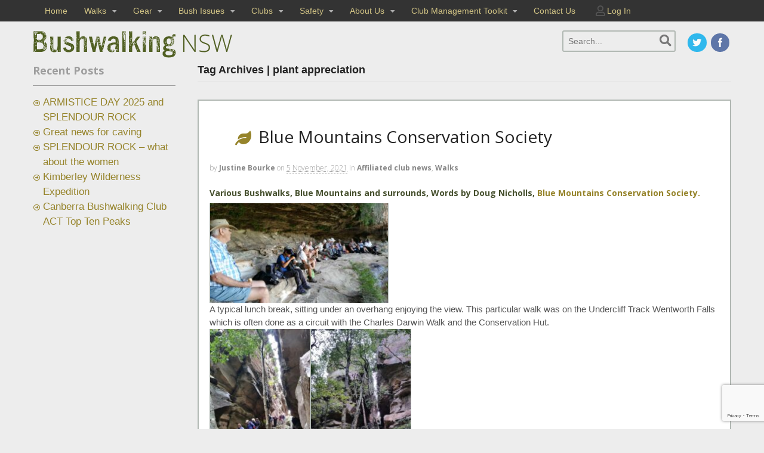

--- FILE ---
content_type: text/html; charset=UTF-8
request_url: https://www.bushwalkingnsw.org.au/tag/plant-appreciation/
body_size: 19425
content:
<!DOCTYPE html>
<html dir="ltr" lang="en-AU" prefix="og: https://ogp.me/ns#">
<head>
<meta charset="UTF-8" />
<title>plant appreciation | Bushwalking NSWBushwalking NSW</title>
<meta http-equiv="Content-Type" content="text/html; charset=UTF-8" />
<link rel="pingback" href="https://www.bushwalkingnsw.org.au/bushwalking/xmlrpc.php" />

		<!-- All in One SEO 4.6.2 - aioseo.com -->
		<meta name="robots" content="max-image-preview:large" />
		<link rel="canonical" href="https://www.bushwalkingnsw.org.au/tag/plant-appreciation/" />
		<meta name="generator" content="All in One SEO (AIOSEO) 4.6.2" />
		<script type="application/ld+json" class="aioseo-schema">
			{"@context":"https:\/\/schema.org","@graph":[{"@type":"BreadcrumbList","@id":"https:\/\/www.bushwalkingnsw.org.au\/tag\/plant-appreciation\/#breadcrumblist","itemListElement":[{"@type":"ListItem","@id":"https:\/\/www.bushwalkingnsw.org.au\/#listItem","position":1,"name":"Home","item":"https:\/\/www.bushwalkingnsw.org.au\/","nextItem":"https:\/\/www.bushwalkingnsw.org.au\/tag\/plant-appreciation\/#listItem"},{"@type":"ListItem","@id":"https:\/\/www.bushwalkingnsw.org.au\/tag\/plant-appreciation\/#listItem","position":2,"name":"plant appreciation","previousItem":"https:\/\/www.bushwalkingnsw.org.au\/#listItem"}]},{"@type":"CollectionPage","@id":"https:\/\/www.bushwalkingnsw.org.au\/tag\/plant-appreciation\/#collectionpage","url":"https:\/\/www.bushwalkingnsw.org.au\/tag\/plant-appreciation\/","name":"plant appreciation | Bushwalking NSW","inLanguage":"en-AU","isPartOf":{"@id":"https:\/\/www.bushwalkingnsw.org.au\/#website"},"breadcrumb":{"@id":"https:\/\/www.bushwalkingnsw.org.au\/tag\/plant-appreciation\/#breadcrumblist"}},{"@type":"Organization","@id":"https:\/\/www.bushwalkingnsw.org.au\/#organization","name":"Bushwalking NSW","url":"https:\/\/www.bushwalkingnsw.org.au\/"},{"@type":"WebSite","@id":"https:\/\/www.bushwalkingnsw.org.au\/#website","url":"https:\/\/www.bushwalkingnsw.org.au\/","name":"Bushwalking NSW","description":"Supporting bushwalkers\/hikers, bushwalking clubs and bush lovers","inLanguage":"en-AU","publisher":{"@id":"https:\/\/www.bushwalkingnsw.org.au\/#organization"}}]}
		</script>
		<!-- All in One SEO -->


<!--  Mobile viewport scale -->
<meta content="initial-scale=1.0, maximum-scale=1.0, user-scalable=yes" name="viewport"/>
	    <style id="tf_lazy_style">
		[data-tf-src]{opacity:0}.tf_svg_lazy{transition:filter .3s linear!important;filter:blur(25px);opacity:1;transform:translateZ(0)}.tf_svg_lazy_loaded{filter:blur(0)}.module[data-lazy],.module[data-lazy] .ui,.module_row[data-lazy]:not(.tb_first),.module_row[data-lazy]:not(.tb_first)>.row_inner,.module_row:not(.tb_first) .module_column[data-lazy],.module_subrow[data-lazy]>.subrow_inner{background-image:none!important}
	    </style>
	    <noscript><style>[data-tf-src]{display:none!important}.tf_svg_lazy{filter:none!important;opacity:1!important}</style></noscript>
	    	    <style id="tf_lazy_common">
						.tf_fa{display:inline-block;width:1em;height:1em;stroke-width:0;stroke:currentColor;overflow:visible;fill:currentColor;pointer-events:none;vertical-align:middle}#tf_svg symbol{overflow:visible}.tf_lazy{position:relative;visibility:visible;display:block;opacity:.3}.wow .tf_lazy{visibility:hidden;opacity:1;position:static;display:inline}div.tf_audio_lazy audio{visibility:hidden;height:0;display:inline}.mejs-container{visibility:visible}.tf_iframe_lazy{transition:opacity .3s ease-in-out;min-height:10px}.tf_carousel .swiper-wrapper{display:flex}.tf_carousel .swiper-slide{flex-shrink:0;opacity:0}.tf_carousel .tf_lazy{contain:none}.swiper-wrapper>br,.tf_lazy.swiper-wrapper .tf_lazy:after,.tf_lazy.swiper-wrapper .tf_lazy:before{display:none}.tf_lazy:after,.tf_lazy:before{content:'';display:inline-block;position:absolute;width:10px!important;height:10px!important;margin:0 3px;top:50%!important;right:50%!important;left:auto!important;border-radius:100%;background-color:currentColor;visibility:visible;animation:tf-hrz-loader infinite .75s cubic-bezier(.2,.68,.18,1.08)}.tf_lazy:after{width:6px!important;height:6px!important;right:auto!important;left:50%!important;margin-top:3px;animation-delay:-.4s}@keyframes tf-hrz-loader{0%{transform:scale(1);opacity:1}50%{transform:scale(.1);opacity:.6}100%{transform:scale(1);opacity:1}}.tf_lazy_lightbox{position:fixed;background:rgba(11,11,11,.8);color:#ccc;top:0;left:0;display:flex;align-items:center;justify-content:center;z-index:999}.tf_lazy_lightbox .tf_lazy:after,.tf_lazy_lightbox .tf_lazy:before{background:#fff}.tf_video_lazy video{width:100%;height:100%;position:static;object-fit:cover}
		</style>
		    <link rel="preconnect" href="https://fonts.gstatic.com" crossorigin/>
		<link rel="dns-prefetch" href="//www.google-analytics.com"/>
	<link rel="preload" href="https://www.bushwalkingnsw.org.au/bushwalking/wp-content/uploads/themify-css/concate/4189254349/themify-concate-3464386637.min.css" as="style"><link id="themify_concate-css" rel="stylesheet" href="https://www.bushwalkingnsw.org.au/bushwalking/wp-content/uploads/themify-css/concate/4189254349/themify-concate-3464386637.min.css"><link rel="alternate" type="application/rss+xml" title="Bushwalking NSW &raquo; Feed" href="https://www.bushwalkingnsw.org.au/feed/" />
<link rel="alternate" type="application/rss+xml" title="Bushwalking NSW &raquo; Comments Feed" href="https://www.bushwalkingnsw.org.au/comments/feed/" />
<link rel="alternate" type="application/rss+xml" title="Bushwalking NSW &raquo; plant appreciation Tag Feed" href="https://www.bushwalkingnsw.org.au/tag/plant-appreciation/feed/" />
<style type="text/css">
@media only screen and (min-width: 768px) {
body.two-col-right-1170 #main-sidebar-container { width: 100%; }
body.two-col-right-1170 #main-sidebar-container #sidebar { width: 20.385%; }
body.two-col-right-1170 #main-sidebar-container #main { width: 76.385%; }
}
</style>
<style type="text/css">
	.tablepress thead th div { float:left; }
</style><link rel="preload" href="https://www.bushwalkingnsw.org.au/bushwalking/wp-content/plugins/column-shortcodes//assets/css/shortcodes.css?ver=1.0.1" as="style" /><link rel='stylesheet' id='cpsh-shortcodes-css'  href='https://www.bushwalkingnsw.org.au/bushwalking/wp-content/plugins/column-shortcodes//assets/css/shortcodes.css?ver=1.0.1' type='text/css' media='all' />
<link rel="preload" href="https://www.bushwalkingnsw.org.au/bushwalking/wp-content/plugins/contact-form-7/includes/css/styles.css?ver=5.4.1" as="style" /><link rel='stylesheet' id='contact-form-7-css'  href='https://www.bushwalkingnsw.org.au/bushwalking/wp-content/plugins/contact-form-7/includes/css/styles.css?ver=5.4.1' type='text/css' media='all' />
<link rel="preload" href="https://www.bushwalkingnsw.org.au/bushwalking/wp-content/plugins/tablepress/css/default.min.css?ver=1.13" as="style" /><link rel='stylesheet' id='tablepress-default-css'  href='https://www.bushwalkingnsw.org.au/bushwalking/wp-content/plugins/tablepress/css/default.min.css?ver=1.13' type='text/css' media='all' />
<link rel="preload" href="https://www.bushwalkingnsw.org.au/bushwalking/wp-content/plugins/footable/css/footable.core.min.css?ver=0.3.1" as="style" /><link rel='stylesheet' id='footable-core-min-css'  href='https://www.bushwalkingnsw.org.au/bushwalking/wp-content/plugins/footable/css/footable.core.min.css?ver=0.3.1' type='text/css' media='all' />
<link rel="preload" href="https://www.bushwalkingnsw.org.au/bushwalking/wp-content/plugins/footable/css/footable.standalone.min.css?ver=0.3.1" as="style" /><link rel='stylesheet' id='footable-standalone-min-css'  href='https://www.bushwalkingnsw.org.au/bushwalking/wp-content/plugins/footable/css/footable.standalone.min.css?ver=0.3.1' type='text/css' media='all' />
<link rel="preload" href="https://www.bushwalkingnsw.org.au/bushwalking/wp-content/themes/canvas-child/style.css?ver=5.2.0" as="style" /><link rel='stylesheet' id='theme-stylesheet-css'  href='https://www.bushwalkingnsw.org.au/bushwalking/wp-content/themes/canvas-child/style.css?ver=5.2.0' type='text/css' media='all' />
<link rel="preload" href="https://www.bushwalkingnsw.org.au/bushwalking/wp-content/themes/canvas/css/layout.css?ver=5.7.1" as="style" /><link rel='stylesheet' id='woo-layout-css'  href='https://www.bushwalkingnsw.org.au/bushwalking/wp-content/themes/canvas/css/layout.css?ver=5.7.1' type='text/css' media='all' />
<!--[if lt IE 9]>
<link href="https://www.bushwalkingnsw.org.au/bushwalking/wp-content/themes/canvas/css/non-responsive.css" rel="stylesheet" type="text/css" />
<style type="text/css">.col-full, #wrapper { width: 1170px; max-width: 1170px; } #inner-wrapper { padding: 0; } body.full-width #header, #nav-container, body.full-width #content, body.full-width #footer-widgets, body.full-width #footer { padding-left: 0; padding-right: 0; } body.fixed-mobile #top, body.fixed-mobile #header-container, body.fixed-mobile #footer-container, body.fixed-mobile #nav-container, body.fixed-mobile #footer-widgets-container { min-width: 1170px; padding: 0 1em; } body.full-width #content { width: auto; padding: 0 1em;}</style>
<![endif]-->
<script type='text/javascript' src='https://www.bushwalkingnsw.org.au/bushwalking/wp-includes/js/jquery/jquery.min.js?ver=3.5.1' id='jquery-core-js'></script>

<!-- Google tag (gtag.js) snippet added by Site Kit -->

<!-- Google Analytics snippet added by Site Kit -->
<script type='text/javascript' src='https://www.googletagmanager.com/gtag/js?id=GT-KTRJ5XC' id='google_gtagjs-js' async></script>
<script type='text/javascript' id='google_gtagjs-js-after'>
window.dataLayer = window.dataLayer || [];function gtag(){dataLayer.push(arguments);}
gtag("set","linker",{"domains":["www.bushwalkingnsw.org.au"]});
gtag("js", new Date());
gtag("set", "developer_id.dZTNiMT", true);
gtag("config", "GT-KTRJ5XC");
 window._googlesitekit = window._googlesitekit || {}; window._googlesitekit.throttledEvents = []; window._googlesitekit.gtagEvent = (name, data) => { var key = JSON.stringify( { name, data } ); if ( !! window._googlesitekit.throttledEvents[ key ] ) { return; } window._googlesitekit.throttledEvents[ key ] = true; setTimeout( () => { delete window._googlesitekit.throttledEvents[ key ]; }, 5 ); gtag( "event", name, { ...data, event_source: "site-kit" } ); }; 
</script>

<!-- End Google tag (gtag.js) snippet added by Site Kit -->
<script type='text/javascript' src='https://www.bushwalkingnsw.org.au/bushwalking/wp-content/themes/canvas/includes/js/third-party.js?ver=5.7.1' id='third-party-js'></script>
<script type='text/javascript' src='https://www.bushwalkingnsw.org.au/bushwalking/wp-content/themes/canvas/includes/js/modernizr.js?ver=2.6.2' id='modernizr-js'></script>
<script type='text/javascript' src='https://www.bushwalkingnsw.org.au/bushwalking/wp-content/themes/canvas/includes/js/general.js?ver=5.7.1' id='general-js'></script>

<!-- Adjust the website width -->
<style type="text/css">
	.col-full, #wrapper { max-width: 1170px !important; }
</style>

<link rel="https://api.w.org/" href="https://www.bushwalkingnsw.org.au/wp-json/" /><link rel="alternate" type="application/json" href="https://www.bushwalkingnsw.org.au/wp-json/wp/v2/tags/335" /><link rel="EditURI" type="application/rsd+xml" title="RSD" href="https://www.bushwalkingnsw.org.au/bushwalking/xmlrpc.php?rsd" />
<link rel="wlwmanifest" type="application/wlwmanifest+xml" href="https://www.bushwalkingnsw.org.au/bushwalking/wp-includes/wlwmanifest.xml" /> 
<meta name="generator" content="WordPress 5.7.1" />
<meta name="generator" content="Site Kit by Google 1.155.0" />
<!-- Custom CSS Styling -->
<style type="text/css">
#logo .site-title, #logo .site-description { display:none; }
body {background-color:#ededed;background-repeat:no-repeat;background-position:top left;background-attachment:scroll;border-top:0px solid #000000;}
a:link, a:visited, #loopedSlider a.flex-prev:hover, #loopedSlider a.flex-next:hover {color:#96842b} .quantity .plus, .quantity .minus {background-color: #96842b;}
a:hover, .post-more a:hover, .post-meta a:hover, .post p.tags a:hover {color:#aa9f6b}
#header {background-repeat:no-repeat;background-position:left top;margin-top:0px;margin-bottom:0px;padding-top:0px;padding-bottom:0px;border:0px solid #ffffff;}
#logo .site-title a {font:normal 40px/1em 'Open Sans', arial, sans-serif;color:#3a4d31;}
#logo .site-description {font:300 13px/1em Arial, sans-serif;color:#999999;}
#nav-container{border-top:0px solid #dbdbdb;border-bottom:0px solid #dbdbdb;border-left:none;border-right:none;}#nav-container #navigation ul#main-nav > li:first-child{border-left: 0px solid #dbdbdb;}#footer-widgets-container{background-color:#4d4d4c}#footer-widgets{border:none;}#footer-container{background-color:#333333}#footer-container{border-top:2px solid #242424;}#footer {border-width: 0 !important;}
body, p { font:normal 14px/1.5em Arial, sans-serif;color:#555555; }
h1 { font:bold 28px/1.2em 'Open Sans', arial, sans-serif;color:#47512f; }h2 { font:normal 28px/1.2em 'Open Sans', arial, sans-serif;color:#47512f; }h3 { font:normal 20px/1.2em 'Open Sans', arial, sans-serif;color:#47512f; }h4 { font:normal 16px/1.2em 'Open Sans', arial, sans-serif;color:#47512f; }h5 { font:bold 14px/1.2em 'Open Sans', arial, sans-serif;color:#47512f; }h6 { font:bold 12px/1.2em Arial, sans-serif;color:#47512f; }
.page-title, .post .title, .page .title {font:bold 28px/1.1em 'Open Sans', arial, sans-serif;color:#222222;}
.post .title a:link, .post .title a:visited, .page .title a:link, .page .title a:visited {color:#222222}
.post-meta { font:300 12px/1.5em 'Open Sans', arial, sans-serif;color:#999999; }
.entry, .entry p{ font:normal 15px/1.5em Arial, sans-serif;color:#555555; }
.post-more {font:300 13px/1.5em Arial, sans-serif;color:;border-top:0px solid #e6e6e6;border-bottom:0px solid #e6e6e6;}
#post-author, #connect {border-top:1px solid #e6e6e6;border-bottom:1px solid #e6e6e6;border-left:1px solid #e6e6e6;border-right:1px solid #e6e6e6;border-radius:5px;-moz-border-radius:5px;-webkit-border-radius:5px;background-color:#fafafa}
.nav-entries a, .woo-pagination { font:300 13px/1em Arial, sans-serif;color:#888; }
.woo-pagination a, .woo-pagination a:hover {color:#888!important}
.widget h3 {font:bold 18px/1.2em Open Sans;color:#9e9e9e;border-bottom:1px solid #9e9e9e;}
.widget_recent_comments li, #twitter li { border-color: #9e9e9e;}
.widget p, .widget .textwidget { font:normal 13px/1.5em Arial, sans-serif;color:#dbdbdb; }
.widget {font:normal 13px/1.5em Arial, sans-serif;color:#dbdbdb;border-radius:0px;-moz-border-radius:0px;-webkit-border-radius:0px;}
#tabs .inside li a, .widget_woodojo_tabs .tabbable .tab-pane li a { font:bold 12px/1.5em 'Open Sans', arial, sans-serif;color:#9e9e9e; }
#tabs .inside li span.meta, .widget_woodojo_tabs .tabbable .tab-pane li span.meta { font:300 11px/1.5em Arial, sans-serif;color:#999999; }
#tabs ul.wooTabs li a, .widget_woodojo_tabs .tabbable .nav-tabs li a { font:300 11px/2em Arial, sans-serif;color:#999999; }
@media only screen and (min-width:768px) {
ul.nav li a, #navigation ul.rss a, #navigation .cart-contents, #navigation .cart-contents #navigation ul.rss, #navigation ul.cart .cart_list a, #navigation ul.nav-search, #navigation ul.nav-search a { font:300 14px/1.2em Arial, sans-serif;color:#666666; } #navigation ul.rss li a:before, #navigation ul.nav-search .searchform .icon-search:before { color:#666666;}
#navigation ul.nav li ul, #navigation ul.cart > li > ul > div  { border: 0px solid #dbdbdb; }
#navigation ul.nav > li > ul  { left: 0; }
#navigation ul.nav > li  { border-right: 0px solid #dbdbdb; }#navigation ul.nav > li > ul  { left: 0; }
#navigation  { box-shadow: none; -moz-box-shadow: none; -webkit-box-shadow: none; }#navigation ul li:first-child, #navigation ul li:first-child a { border-radius:0px 0 0 0px; -moz-border-radius:0px 0 0 0px; -webkit-border-radius:0px 0 0 0px; }
#navigation {border-top:0px solid #dbdbdb;border-bottom:0px solid #dbdbdb;border-left:0px solid #dbdbdb;border-right:0px solid #dbdbdb;border-radius:0px; -moz-border-radius:0px; -webkit-border-radius:0px;}
#top, #top ul.nav li ul li a:hover { background:#333333;}
#top ul.nav li a:hover, #top ul.nav li.current_page_item a, #top ul.nav li.current_page_parent a,#top ul.nav li.current-menu-ancestor a,#top ul.nav li.current-cat a,#top ul.nav li.current-menu-item a,#top ul.nav li.sfHover, #top ul.nav li ul, #top ul.nav > li:hover a, #top ul.nav li ul li a { color:#f8e89d!important;}
#top ul.nav li a:hover, #top ul.nav li.current_page_item a, #top ul.nav li.current_page_parent a,#top ul.nav li.current-menu-ancestor a,#top ul.nav li.current-cat a,#top ul.nav li.current-menu-item a,#top ul.nav li.sfHover, #top ul.nav li ul, #top ul.nav > li:hover { background:#4d4d4c;}
#top ul.nav li a { font:normal 14px/1.6em Arial, sans-serif;color:#7a724d; }
#top ul.nav li.parent > a:after { border-top-color:#7a724d;}
}
#footer, #footer p { font:normal 16px/1.4em Arial, sans-serif;color:#999999; }
#footer {border-top:2px solid #242424;border-bottom:0px solid ;border-left:0px solid ;border-right:0px solid ;border-radius:0px; -moz-border-radius:0px; -webkit-border-radius:0px;}
.magazine #loopedSlider .content h2.title a { font:bold 24px/1em Arial, sans-serif;color:#ffffff; }
.wooslider-theme-magazine .slide-title a { font:bold 24px/1em Arial, sans-serif;color:#ffffff; }
.magazine #loopedSlider .content .excerpt p { font:300 13px/1.5em Arial, sans-serif;color:#cccccc; }
.wooslider-theme-magazine .slide-content p, .wooslider-theme-magazine .slide-excerpt p { font:300 13px/1.5em Arial, sans-serif;color:#cccccc; }
.magazine .block .post .title {font:bold 18px/1.2em "Helvetica Neue", Helvetica, sans-serif;color:#222222; }
#loopedSlider.business-slider .content h2 { font:bold 24px/1em Arial, sans-serif;color:#ffffff; }
#loopedSlider.business-slider .content h2.title a { font:bold 24px/1em Arial, sans-serif;color:#ffffff; }
.wooslider-theme-business .has-featured-image .slide-title { font:bold 24px/1em Arial, sans-serif;color:#ffffff; }
.wooslider-theme-business .has-featured-image .slide-title a { font:bold 24px/1em Arial, sans-serif;color:#ffffff; }
#wrapper #loopedSlider.business-slider .content p { font:300 13px/1.5em Arial, sans-serif;color:#cccccc; }
.wooslider-theme-business .has-featured-image .slide-content p { font:300 13px/1.5em Arial, sans-serif;color:#cccccc; }
.wooslider-theme-business .has-featured-image .slide-excerpt p { font:300 13px/1.5em Arial, sans-serif;color:#cccccc; }
.archive_header { font:bold 18px/1em Arial, sans-serif;color:#222222; }
.archive_header {border-bottom:1px solid #e6e6e6;}
</style>

<!-- Custom Favicon -->
<link rel="shortcut icon" href="https://www.bushwalkingnsw.org.au/bushwalking/wp-content/uploads/2014/08/favicon.ico"/>

<!-- Woo Shortcodes CSS -->
<link href="https://www.bushwalkingnsw.org.au/bushwalking/wp-content/themes/canvas/functions/css/shortcodes.css" rel="stylesheet" type="text/css" />

<!-- Custom Stylesheet -->
<link href="https://www.bushwalkingnsw.org.au/bushwalking/wp-content/themes/canvas/custom.css" rel="stylesheet" type="text/css" />

<!-- Custom Stylesheet In Child Theme -->
<link href="https://www.bushwalkingnsw.org.au/bushwalking/wp-content/themes/canvas-child/custom.css" rel="stylesheet" type="text/css" />

<!-- Theme version -->
<meta name="generator" content="Canvas Child Theme 1" />
<meta name="generator" content="Canvas 5.6.2" />
<meta name="generator" content="WooFramework 6.2.9" />

<!-- Google Webfonts -->
<link href="https://fonts.googleapis.com/css?family=Open+Sans%3A300%2C300italic%2Cregular%2Citalic%2C600%2C600italic%2C700%2C700italic%2C800%2C800italic" rel="stylesheet" type="text/css" />
<style id="tb_inline_styles">.tb_animation_on{overflow-x:hidden}.themify_builder .wow{visibility:hidden;animation-fill-mode:both}.themify_builder .tf_lax_done{transition-duration:.8s;transition-timing-function:cubic-bezier(.165,.84,.44,1)}.wow.tf_lax_done{animation-fill-mode:backwards}[data-sticky-active].tb_sticky_scroll_active{z-index:1}[data-sticky-active].tb_sticky_scroll_active .hide-on-stick{display:none}@media screen and (min-width:1281px){.hide-desktop{width:0!important;height:0!important;padding:0!important;visibility:hidden!important;margin:0!important;display:table-column!important}}@media screen and (min-width:769px) and (max-width:1280px){.hide-tablet_landscape{width:0!important;height:0!important;padding:0!important;visibility:hidden!important;margin:0!important;display:table-column!important}}@media screen and (min-width:681px) and (max-width:768px){.hide-tablet{width:0!important;height:0!important;padding:0!important;visibility:hidden!important;margin:0!important;display:table-column!important}}@media screen and (max-width:680px){.hide-mobile{width:0!important;height:0!important;padding:0!important;visibility:hidden!important;margin:0!important;display:table-column!important}}</style><noscript><style>.themify_builder .wow,.wow .tf_lazy{visibility:visible!important}</style></noscript>
<!-- Google Tag Manager snippet added by Site Kit -->
<script type="text/javascript">
			( function( w, d, s, l, i ) {
				w[l] = w[l] || [];
				w[l].push( {'gtm.start': new Date().getTime(), event: 'gtm.js'} );
				var f = d.getElementsByTagName( s )[0],
					j = d.createElement( s ), dl = l != 'dataLayer' ? '&l=' + l : '';
				j.async = true;
				j.src = 'https://www.googletagmanager.com/gtm.js?id=' + i + dl;
				f.parentNode.insertBefore( j, f );
			} )( window, document, 'script', 'dataLayer', 'GTM-PFZTH2WQ' );
			
</script>

<!-- End Google Tag Manager snippet added by Site Kit -->
<style type="text/css">.saboxplugin-wrap{-webkit-box-sizing:border-box;-moz-box-sizing:border-box;-ms-box-sizing:border-box;box-sizing:border-box;border:1px solid #eee;width:100%;clear:both;display:block;overflow:hidden;word-wrap:break-word;position:relative}.saboxplugin-wrap .saboxplugin-gravatar{float:left;padding:0 20px 20px 20px}.saboxplugin-wrap .saboxplugin-gravatar img{max-width:100px;height:auto;border-radius:0;}.saboxplugin-wrap .saboxplugin-authorname{font-size:18px;line-height:1;margin:20px 0 0 20px;display:block}.saboxplugin-wrap .saboxplugin-authorname a{text-decoration:none}.saboxplugin-wrap .saboxplugin-authorname a:focus{outline:0}.saboxplugin-wrap .saboxplugin-desc{display:block;margin:5px 20px}.saboxplugin-wrap .saboxplugin-desc a{text-decoration:underline}.saboxplugin-wrap .saboxplugin-desc p{margin:5px 0 12px}.saboxplugin-wrap .saboxplugin-web{margin:0 20px 15px;text-align:left}.saboxplugin-wrap .sab-web-position{text-align:right}.saboxplugin-wrap .saboxplugin-web a{color:#ccc;text-decoration:none}.saboxplugin-wrap .saboxplugin-socials{position:relative;display:block;background:#fcfcfc;padding:5px;border-top:1px solid #eee}.saboxplugin-wrap .saboxplugin-socials a svg{width:20px;height:20px}.saboxplugin-wrap .saboxplugin-socials a svg .st2{fill:#fff; transform-origin:center center;}.saboxplugin-wrap .saboxplugin-socials a svg .st1{fill:rgba(0,0,0,.3)}.saboxplugin-wrap .saboxplugin-socials a:hover{opacity:.8;-webkit-transition:opacity .4s;-moz-transition:opacity .4s;-o-transition:opacity .4s;transition:opacity .4s;box-shadow:none!important;-webkit-box-shadow:none!important}.saboxplugin-wrap .saboxplugin-socials .saboxplugin-icon-color{box-shadow:none;padding:0;border:0;-webkit-transition:opacity .4s;-moz-transition:opacity .4s;-o-transition:opacity .4s;transition:opacity .4s;display:inline-block;color:#fff;font-size:0;text-decoration:inherit;margin:5px;-webkit-border-radius:0;-moz-border-radius:0;-ms-border-radius:0;-o-border-radius:0;border-radius:0;overflow:hidden}.saboxplugin-wrap .saboxplugin-socials .saboxplugin-icon-grey{text-decoration:inherit;box-shadow:none;position:relative;display:-moz-inline-stack;display:inline-block;vertical-align:middle;zoom:1;margin:10px 5px;color:#444;fill:#444}.clearfix:after,.clearfix:before{content:' ';display:table;line-height:0;clear:both}.ie7 .clearfix{zoom:1}.saboxplugin-socials.sabox-colored .saboxplugin-icon-color .sab-twitch{border-color:#38245c}.saboxplugin-socials.sabox-colored .saboxplugin-icon-color .sab-addthis{border-color:#e91c00}.saboxplugin-socials.sabox-colored .saboxplugin-icon-color .sab-behance{border-color:#003eb0}.saboxplugin-socials.sabox-colored .saboxplugin-icon-color .sab-delicious{border-color:#06c}.saboxplugin-socials.sabox-colored .saboxplugin-icon-color .sab-deviantart{border-color:#036824}.saboxplugin-socials.sabox-colored .saboxplugin-icon-color .sab-digg{border-color:#00327c}.saboxplugin-socials.sabox-colored .saboxplugin-icon-color .sab-dribbble{border-color:#ba1655}.saboxplugin-socials.sabox-colored .saboxplugin-icon-color .sab-facebook{border-color:#1e2e4f}.saboxplugin-socials.sabox-colored .saboxplugin-icon-color .sab-flickr{border-color:#003576}.saboxplugin-socials.sabox-colored .saboxplugin-icon-color .sab-github{border-color:#264874}.saboxplugin-socials.sabox-colored .saboxplugin-icon-color .sab-google{border-color:#0b51c5}.saboxplugin-socials.sabox-colored .saboxplugin-icon-color .sab-googleplus{border-color:#96271a}.saboxplugin-socials.sabox-colored .saboxplugin-icon-color .sab-html5{border-color:#902e13}.saboxplugin-socials.sabox-colored .saboxplugin-icon-color .sab-instagram{border-color:#1630aa}.saboxplugin-socials.sabox-colored .saboxplugin-icon-color .sab-linkedin{border-color:#00344f}.saboxplugin-socials.sabox-colored .saboxplugin-icon-color .sab-pinterest{border-color:#5b040e}.saboxplugin-socials.sabox-colored .saboxplugin-icon-color .sab-reddit{border-color:#992900}.saboxplugin-socials.sabox-colored .saboxplugin-icon-color .sab-rss{border-color:#a43b0a}.saboxplugin-socials.sabox-colored .saboxplugin-icon-color .sab-sharethis{border-color:#5d8420}.saboxplugin-socials.sabox-colored .saboxplugin-icon-color .sab-skype{border-color:#00658a}.saboxplugin-socials.sabox-colored .saboxplugin-icon-color .sab-soundcloud{border-color:#995200}.saboxplugin-socials.sabox-colored .saboxplugin-icon-color .sab-spotify{border-color:#0f612c}.saboxplugin-socials.sabox-colored .saboxplugin-icon-color .sab-stackoverflow{border-color:#a95009}.saboxplugin-socials.sabox-colored .saboxplugin-icon-color .sab-steam{border-color:#006388}.saboxplugin-socials.sabox-colored .saboxplugin-icon-color .sab-user_email{border-color:#b84e05}.saboxplugin-socials.sabox-colored .saboxplugin-icon-color .sab-stumbleUpon{border-color:#9b280e}.saboxplugin-socials.sabox-colored .saboxplugin-icon-color .sab-tumblr{border-color:#10151b}.saboxplugin-socials.sabox-colored .saboxplugin-icon-color .sab-twitter{border-color:#0967a0}.saboxplugin-socials.sabox-colored .saboxplugin-icon-color .sab-vimeo{border-color:#0d7091}.saboxplugin-socials.sabox-colored .saboxplugin-icon-color .sab-windows{border-color:#003f71}.saboxplugin-socials.sabox-colored .saboxplugin-icon-color .sab-whatsapp{border-color:#003f71}.saboxplugin-socials.sabox-colored .saboxplugin-icon-color .sab-wordpress{border-color:#0f3647}.saboxplugin-socials.sabox-colored .saboxplugin-icon-color .sab-yahoo{border-color:#14002d}.saboxplugin-socials.sabox-colored .saboxplugin-icon-color .sab-youtube{border-color:#900}.saboxplugin-socials.sabox-colored .saboxplugin-icon-color .sab-xing{border-color:#000202}.saboxplugin-socials.sabox-colored .saboxplugin-icon-color .sab-mixcloud{border-color:#2475a0}.saboxplugin-socials.sabox-colored .saboxplugin-icon-color .sab-vk{border-color:#243549}.saboxplugin-socials.sabox-colored .saboxplugin-icon-color .sab-medium{border-color:#00452c}.saboxplugin-socials.sabox-colored .saboxplugin-icon-color .sab-quora{border-color:#420e00}.saboxplugin-socials.sabox-colored .saboxplugin-icon-color .sab-meetup{border-color:#9b181c}.saboxplugin-socials.sabox-colored .saboxplugin-icon-color .sab-goodreads{border-color:#000}.saboxplugin-socials.sabox-colored .saboxplugin-icon-color .sab-snapchat{border-color:#999700}.saboxplugin-socials.sabox-colored .saboxplugin-icon-color .sab-500px{border-color:#00557f}.saboxplugin-socials.sabox-colored .saboxplugin-icon-color .sab-mastodont{border-color:#185886}.sabox-plus-item{margin-bottom:20px}@media screen and (max-width:480px){.saboxplugin-wrap{text-align:center}.saboxplugin-wrap .saboxplugin-gravatar{float:none;padding:20px 0;text-align:center;margin:0 auto;display:block}.saboxplugin-wrap .saboxplugin-gravatar img{float:none;display:inline-block;display:-moz-inline-stack;vertical-align:middle;zoom:1}.saboxplugin-wrap .saboxplugin-desc{margin:0 10px 20px;text-align:center}.saboxplugin-wrap .saboxplugin-authorname{text-align:center;margin:10px 0 20px}}body .saboxplugin-authorname a,body .saboxplugin-authorname a:hover{box-shadow:none;-webkit-box-shadow:none}a.sab-profile-edit{font-size:16px!important;line-height:1!important}.sab-edit-settings a,a.sab-profile-edit{color:#0073aa!important;box-shadow:none!important;-webkit-box-shadow:none!important}.sab-edit-settings{margin-right:15px;position:absolute;right:0;z-index:2;bottom:10px;line-height:20px}.sab-edit-settings i{margin-left:5px}.saboxplugin-socials{line-height:1!important}.rtl .saboxplugin-wrap .saboxplugin-gravatar{float:right}.rtl .saboxplugin-wrap .saboxplugin-authorname{display:flex;align-items:center}.rtl .saboxplugin-wrap .saboxplugin-authorname .sab-profile-edit{margin-right:10px}.rtl .sab-edit-settings{right:auto;left:0}img.sab-custom-avatar{max-width:75px;}.saboxplugin-wrap {margin-top:0px; margin-bottom:0px; padding: 0px 0px }.saboxplugin-wrap .saboxplugin-authorname {font-size:18px; line-height:25px;}.saboxplugin-wrap .saboxplugin-desc p, .saboxplugin-wrap .saboxplugin-desc {font-size:14px !important; line-height:21px !important;}.saboxplugin-wrap .saboxplugin-web {font-size:14px;}.saboxplugin-wrap .saboxplugin-socials a svg {width:18px;height:18px;}</style>		<style type="text/css" id="wp-custom-css">
			/*
You can add your own CSS here.

Click the help icon above to learn more.
*/
/*
You can add your own CSS here.

Click the help icon above to learn more.

"News" heading
*/

.main {
	background-color: #fff;
	border: 0; 
}

.page-title, .post .title, .page .title {
	border: 0;
}

.post {
	background-color: #fff;
	border: 2px solid #b1b8b3;
	padding: 2%
}

/* Adjustments after Builder Upgrade */
#logo img{
    height: 72px !important;
}

.row_inner, .module_column, .subrow_inner {
    display: flex;
    flex-flow: wrap;
    padding-bottom: 1% !important;
}

/*Added Icons to Clubs Location Page*/
.fas {
	color: #000000 !important;
}

.bnsw-img-icon {
    padding: 0px !important;
		height:20px !important;
    width:20px !important;
		background-color:transparent !important;
}
.tablepress-id-8 img , .tablepress-id-9 img {
    border-left: 0px !important;
    border-right: 0px !important;
    box-sizing: unset;
}

/* For New category page */
 ul.display-posts-listing .title {
    color: #96842b; 
    font: 1em 'Open Sans',arial,sans-serif;
    padding: 0%;
 }

.bnsw-news-explore{
	background: #ffffff;
	padding:2%;
	margin-bottom:2%;
	border: 2px solid #b1b8b3;
	text-align:center;
  font-size: 16px;
	font-weight:bold;
}

.bnsw-news-explore:before{
		content: "\f06c";
    font-family: FontAwesome;
    font-style: normal;
    font-weight: normal;
    color: #96842b;
    font-size: 16px;
    padding-right: 0.5em;
}
.bnsw-news-explore:after{
		content: "  \f06c";
    font-family: FontAwesome;
    font-style: normal;
    font-weight: normal;
    color: #96842b;
    font-size: 16px;
    padding-right: 0.5em;
}
/* Adjustments after Builder Upgrade */

@media (max-width: 767px) {
	#navigation h3, #navigation #main-nav {  display: block !important;} 
		#navigation h3{  display: none !important;} 

}
		</style>
		
<!-- Advanced Canvas CSS Styling -->
<style type="text/css">
#header .social { float:right; }
#header .social a { filter: alpha(opacity=@opacity * 100); -moz-opacity: 0.8; -khtml-opacity: 0.8; opacity: 0.8; -webkit-transition: all ease-in-out 0.2s; -moz-transition: all ease-in-out 0.2s; -o-transition: all ease-in-out 0.2s; transition: all ease-in-out 0.2s; }
#header .social a:hover { filter: alpha(opacity=@opacity * 100); -moz-opacity: 1; -khtml-opacity: 1; opacity: 1; text-decoration: none; }
#header .social a:before { font-family: Social; font-size: 1.1em; line-height: 1; margin: 0 0.2em 0.6em 0; padding: .53em; display: inline-block; -webkit-border-radius: 300px; -moz-border-radius: 300px; border-radius: 300px; color: #fff; text-shadow: -1px -1px 0 rgba(0, 0, 0, 0.1); }
#header .social a.subscribe:before { content: "\e001"; background-color: #FF6600; }
#header .social a.twitter:before { content: "\e002"; background-color: #00aced; }
#header .social a.facebook:before { content: "\e003"; background-color: #3b5998; }
#header .social a.youtube:before { content: "\e004"; background-color: #af2b26; }
#header .social a.flickr:before { content: "\e005"; background-color: #ff0084; }
#header .social a.linkedin:before { content: "\e006"; background-color: #71c5ef; }
#header .social a.delicious:before { content: "\e007"; background-color: #285da7; }
#header .social a.googleplus:before { content: "\e008"; background-color: #2d2d2d; font-weight: bold; }
#header .social a.dribbble:before { content: "\e009"; background-color: #ea4c89; }
#header .social a.instagram:before { content: "\e010"; background-color: #517fa4; }
#header .social a.vimeo:before { content: "\e011"; background-color: #33454E; }
#header .social a.pinterest:before { content: "\e012"; background-color: #cb2027; }
.header-search {position: relative; top: 10px; clear:right }
.header-search .icon-search {position: absolute;top: 8px;right: 9px;}ul#top-nav {float:right;}
</style>
</head>
<body class="archive tag tag-plant-appreciation tag-335 themify-builder-5-1-1 chrome alt-style-default two-col-right width-1170 two-col-right-1170 full-width full-header full-footer tb_animation_on">
	<div id="top">
		<div class="col-full">
			<h3 class="top-menu">main</h3><ul id="top-nav" class="nav top-navigation fl"><li id="menu-item-105" class="menu-item menu-item-type-post_type menu-item-object-page menu-item-home menu-item-105"><a href="https://www.bushwalkingnsw.org.au/">Home</a></li>
<li id="menu-item-126" class="menu-item menu-item-type-post_type menu-item-object-page menu-item-has-children menu-item-126"><a href="https://www.bushwalkingnsw.org.au/walks/">Walks</a>
<ul class="sub-menu">
	<li id="menu-item-203" class="menu-item menu-item-type-post_type menu-item-object-page menu-item-203"><a href="https://www.bushwalkingnsw.org.au/why-to-walk/">Why Bushwalk?</a></li>
	<li id="menu-item-195" class="menu-item menu-item-type-post_type menu-item-object-page menu-item-195"><a href="https://www.bushwalkingnsw.org.au/nsw-walks-3/">NSW Walks</a></li>
	<li id="menu-item-205" class="menu-item menu-item-type-post_type menu-item-object-page menu-item-205"><a href="https://www.bushwalkingnsw.org.au/other-places-2/">Other Places</a></li>
	<li id="menu-item-199" class="menu-item menu-item-type-post_type menu-item-object-page menu-item-199"><a href="https://www.bushwalkingnsw.org.au/types-of-walk/">Types of Walk</a></li>
	<li id="menu-item-197" class="menu-item menu-item-type-post_type menu-item-object-page menu-item-197"><a href="https://www.bushwalkingnsw.org.au/other-activities/">Other Activities</a></li>
	<li id="menu-item-6253" class="menu-item menu-item-type-post_type menu-item-object-page menu-item-6253"><a href="https://www.bushwalkingnsw.org.au/bushwalking-with-children/">Bushwalking with Children</a></li>
	<li id="menu-item-5798" class="menu-item menu-item-type-post_type menu-item-object-page menu-item-5798"><a href="https://www.bushwalkingnsw.org.au/bushwalking-with-a-disability/">Bushwalking with a disability</a></li>
</ul>
</li>
<li id="menu-item-288" class="menu-item menu-item-type-post_type menu-item-object-page menu-item-has-children menu-item-288"><a href="https://www.bushwalkingnsw.org.au/gear/">Gear</a>
<ul class="sub-menu">
	<li id="menu-item-847" class="menu-item menu-item-type-post_type menu-item-object-page menu-item-847"><a href="https://www.bushwalkingnsw.org.au/footwear/">Footwear</a></li>
	<li id="menu-item-3670" class="menu-item menu-item-type-post_type menu-item-object-page menu-item-3670"><a href="https://www.bushwalkingnsw.org.au/clean_your_gear/">Clean your gear</a></li>
	<li id="menu-item-849" class="menu-item menu-item-type-post_type menu-item-object-page menu-item-849"><a href="https://www.bushwalkingnsw.org.au/clothes/">Clothes</a></li>
	<li id="menu-item-905" class="menu-item menu-item-type-post_type menu-item-object-page menu-item-905"><a href="https://www.bushwalkingnsw.org.au/packs/">Other Gear</a></li>
	<li id="menu-item-904" class="menu-item menu-item-type-post_type menu-item-object-page menu-item-904"><a href="https://www.bushwalkingnsw.org.au/sleeping/">Sleeping</a></li>
	<li id="menu-item-848" class="menu-item menu-item-type-post_type menu-item-object-page menu-item-848"><a href="https://www.bushwalkingnsw.org.au/food/">Food</a></li>
	<li id="menu-item-846" class="menu-item menu-item-type-post_type menu-item-object-page menu-item-846"><a href="https://www.bushwalkingnsw.org.au/weather-protection/">Weather Protection</a></li>
	<li id="menu-item-903" class="menu-item menu-item-type-post_type menu-item-object-page menu-item-903"><a href="https://www.bushwalkingnsw.org.au/suppliers/">Suppliers</a></li>
</ul>
</li>
<li id="menu-item-291" class="menu-item menu-item-type-post_type menu-item-object-page menu-item-has-children menu-item-291"><a href="https://www.bushwalkingnsw.org.au/bush-issues/">Bush Issues</a>
<ul class="sub-menu">
	<li id="menu-item-10015" class="menu-item menu-item-type-post_type menu-item-object-page menu-item-has-children menu-item-10015"><a href="https://www.bushwalkingnsw.org.au/conservation/">Conservation</a>
	<ul class="sub-menu">
		<li id="menu-item-3598" class="menu-item menu-item-type-post_type menu-item-object-page menu-item-3598"><a href="https://www.bushwalkingnsw.org.au/bushwalkers-code/">Bushwalker’s Code</a></li>
		<li id="menu-item-3887" class="menu-item menu-item-type-post_type menu-item-object-page menu-item-3887"><a href="https://www.bushwalkingnsw.org.au/protecting-biosecurity/">Protecting biosecurity</a></li>
		<li id="menu-item-757" class="menu-item menu-item-type-post_type menu-item-object-page menu-item-757"><a href="https://www.bushwalkingnsw.org.au/natural-areas/">Natural Areas</a></li>
		<li id="menu-item-759" class="menu-item menu-item-type-post_type menu-item-object-page menu-item-759"><a href="https://www.bushwalkingnsw.org.au/feral-horses/">Feral Horses</a></li>
	</ul>
</li>
	<li id="menu-item-9431" class="menu-item menu-item-type-post_type menu-item-object-page menu-item-9431"><a href="https://www.bushwalkingnsw.org.au/advocacy-on-bush-issues/">Advocacy</a></li>
	<li id="menu-item-5899" class="menu-item menu-item-type-post_type menu-item-object-page menu-item-5899"><a href="https://www.bushwalkingnsw.org.au/submissions/">Submissions</a></li>
	<li id="menu-item-9430" class="menu-item menu-item-type-post_type menu-item-object-page menu-item-9430"><a href="https://www.bushwalkingnsw.org.au/bush-search-and-rescue/">Search and Rescue</a></li>
	<li id="menu-item-9428" class="menu-item menu-item-type-post_type menu-item-object-page menu-item-9428"><a href="https://www.bushwalkingnsw.org.au/crownland_sell-off/">Tracks and Access</a></li>
	<li id="menu-item-758" class="menu-item menu-item-type-post_type menu-item-object-page menu-item-758"><a href="https://www.bushwalkingnsw.org.au/mountain-bikes/">Mountain Bikes</a></li>
	<li id="menu-item-9220" class="menu-item menu-item-type-post_type menu-item-object-page menu-item-9220"><a href="https://www.bushwalkingnsw.org.au/oam/">Bushwalker Order of Australia Awards</a></li>
</ul>
</li>
<li id="menu-item-218" class="menu-item menu-item-type-post_type menu-item-object-page menu-item-has-children menu-item-218"><a href="https://www.bushwalkingnsw.org.au/clubs/">Clubs</a>
<ul class="sub-menu">
	<li id="menu-item-3473" class="menu-item menu-item-type-post_type menu-item-object-page menu-item-3473"><a href="https://www.bushwalkingnsw.org.au/join-a-club/">Join a club</a></li>
	<li id="menu-item-233" class="menu-item menu-item-type-post_type menu-item-object-page menu-item-233"><a href="https://www.bushwalkingnsw.org.au/clubs-location/">Clubs by location or name</a></li>
	<li id="menu-item-234" class="menu-item menu-item-type-post_type menu-item-object-page menu-item-234"><a href="https://www.bushwalkingnsw.org.au/map-of-clubs/">Clubs by map</a></li>
	<li id="menu-item-4429" class="menu-item menu-item-type-post_type menu-item-object-page menu-item-4429"><a href="https://www.bushwalkingnsw.org.au/club-affiliation/">Club Affiliation</a></li>
	<li id="menu-item-3483" class="menu-item menu-item-type-post_type menu-item-object-page menu-item-3483"><a href="https://www.bushwalkingnsw.org.au/club-badges/">Club badges</a></li>
</ul>
</li>
<li id="menu-item-290" class="menu-item menu-item-type-post_type menu-item-object-page menu-item-has-children menu-item-290"><a href="https://www.bushwalkingnsw.org.au/safety/">Safety</a>
<ul class="sub-menu">
	<li id="menu-item-348" class="menu-item menu-item-type-post_type menu-item-object-page menu-item-348"><a href="https://www.bushwalkingnsw.org.au/getting-started-on-your-first-walk/">Getting started</a></li>
	<li id="menu-item-4412" class="menu-item menu-item-type-post_type menu-item-object-page menu-item-4412"><a href="https://www.bushwalkingnsw.org.au/plan/">Plan</a></li>
	<li id="menu-item-349" class="menu-item menu-item-type-post_type menu-item-object-page menu-item-349"><a href="https://www.bushwalkingnsw.org.au/fitness/">Fitness</a></li>
	<li id="menu-item-345" class="menu-item menu-item-type-post_type menu-item-object-page menu-item-345"><a href="https://www.bushwalkingnsw.org.au/navigation/">Navigation</a></li>
	<li id="menu-item-343" class="menu-item menu-item-type-post_type menu-item-object-page menu-item-343"><a href="https://www.bushwalkingnsw.org.au/weather-hazards/">Weather Hazards</a></li>
	<li id="menu-item-5358" class="menu-item menu-item-type-post_type menu-item-object-page menu-item-5358"><a href="https://www.bushwalkingnsw.org.au/hypothermia/">Hypothermia</a></li>
	<li id="menu-item-5357" class="menu-item menu-item-type-post_type menu-item-object-page menu-item-5357"><a href="https://www.bushwalkingnsw.org.au/hyperthermia/">Heat-related health issues</a></li>
	<li id="menu-item-353" class="menu-item menu-item-type-post_type menu-item-object-page menu-item-353"><a href="https://www.bushwalkingnsw.org.au/learn/">Learn</a></li>
	<li id="menu-item-4693" class="menu-item menu-item-type-post_type menu-item-object-page menu-item-4693"><a href="https://www.bushwalkingnsw.org.au/first-aid-training-2/">First Aid Training</a></li>
	<li id="menu-item-350" class="menu-item menu-item-type-post_type menu-item-object-page menu-item-350"><a href="https://www.bushwalkingnsw.org.au/fire/">Campfires</a></li>
	<li id="menu-item-4091" class="menu-item menu-item-type-post_type menu-item-object-page menu-item-4091"><a href="https://www.bushwalkingnsw.org.au/bushfires/">Bushfires</a></li>
	<li id="menu-item-347" class="menu-item menu-item-type-post_type menu-item-object-page menu-item-347"><a href="https://www.bushwalkingnsw.org.au/bushwalkers-health/">Health</a></li>
	<li id="menu-item-352" class="menu-item menu-item-type-post_type menu-item-object-page menu-item-352"><a href="https://www.bushwalkingnsw.org.au/bites-and-bugs/">Bites and Bugs</a></li>
	<li id="menu-item-344" class="menu-item menu-item-type-post_type menu-item-object-page menu-item-344"><a href="https://www.bushwalkingnsw.org.au/rescue/">Rescue</a></li>
	<li id="menu-item-346" class="menu-item menu-item-type-post_type menu-item-object-page menu-item-346"><a href="https://www.bushwalkingnsw.org.au/hunting-hazards/">Hunting</a></li>
</ul>
</li>
<li id="menu-item-289" class="menu-item menu-item-type-post_type menu-item-object-page menu-item-has-children menu-item-289"><a href="https://www.bushwalkingnsw.org.au/about/">About Us</a>
<ul class="sub-menu">
	<li id="menu-item-633" class="menu-item menu-item-type-post_type menu-item-object-page menu-item-has-children menu-item-633"><a href="https://www.bushwalkingnsw.org.au/what-we-do/">What We Do</a>
	<ul class="sub-menu">
		<li id="menu-item-629" class="menu-item menu-item-type-post_type menu-item-object-page menu-item-629"><a href="https://www.bushwalkingnsw.org.au/how-to-help/">How to Help</a></li>
		<li id="menu-item-3781" class="menu-item menu-item-type-post_type menu-item-object-page current_page_parent menu-item-3781"><a href="https://www.bushwalkingnsw.org.au/news/">News</a></li>
	</ul>
</li>
	<li id="menu-item-2566" class="menu-item menu-item-type-post_type menu-item-object-page menu-item-2566"><a href="https://www.bushwalkingnsw.org.au/meetings/">Meetings</a></li>
	<li id="menu-item-630" class="menu-item menu-item-type-post_type menu-item-object-page menu-item-630"><a href="https://www.bushwalkingnsw.org.au/media-centre/">Media Centre</a></li>
	<li id="menu-item-627" class="menu-item menu-item-type-post_type menu-item-object-page menu-item-627"><a href="https://www.bushwalkingnsw.org.au/governance/">Governance</a></li>
	<li id="menu-item-632" class="menu-item menu-item-type-post_type menu-item-object-page menu-item-has-children menu-item-632"><a href="https://www.bushwalkingnsw.org.au/publications/">Publications</a>
	<ul class="sub-menu">
		<li id="menu-item-383" class="menu-item menu-item-type-post_type menu-item-object-page menu-item-383"><a href="https://www.bushwalkingnsw.org.au/bushwalker-archives/"><em>Bushwalker </em>Archive</a></li>
		<li id="menu-item-969" class="menu-item menu-item-type-post_type menu-item-object-page menu-item-969"><a href="https://www.bushwalkingnsw.org.au/newsletter-archive/"><em>Newsletter</em> Archive</a></li>
		<li id="menu-item-4598" class="menu-item menu-item-type-post_type menu-item-object-page menu-item-4598"><a href="https://www.bushwalkingnsw.org.au/publications-archive/">Publications Archive</a></li>
		<li id="menu-item-9442" class="menu-item menu-item-type-post_type menu-item-object-page menu-item-9442"><a href="https://www.bushwalkingnsw.org.au/policies/">Policies</a></li>
	</ul>
</li>
	<li id="menu-item-4117" class="menu-item menu-item-type-post_type menu-item-object-page menu-item-4117"><a href="https://www.bushwalkingnsw.org.au/chardon-award/">Chardon Award</a></li>
	<li id="menu-item-628" class="menu-item menu-item-type-post_type menu-item-object-page menu-item-628"><a href="https://www.bushwalkingnsw.org.au/history/">History</a></li>
</ul>
</li>
<li id="menu-item-9405" class="menu-item menu-item-type-post_type menu-item-object-page menu-item-has-children menu-item-9405"><a href="https://www.bushwalkingnsw.org.au/toolkit/">Club Management Toolkit</a>
<ul class="sub-menu">
	<li id="menu-item-9408" class="menu-item menu-item-type-post_type menu-item-object-page menu-item-has-children menu-item-9408"><a href="https://www.bushwalkingnsw.org.au/club-management/">Running a club like a pro</a>
	<ul class="sub-menu">
		<li id="menu-item-5146" class="menu-item menu-item-type-post_type menu-item-object-page menu-item-5146"><a href="https://www.bushwalkingnsw.org.au/running-club-meetings/">Running club meetings</a></li>
		<li id="menu-item-5149" class="menu-item menu-item-type-post_type menu-item-object-page menu-item-5149"><a href="https://www.bushwalkingnsw.org.au/go-digital/">Go Digital</a></li>
		<li id="menu-item-5150" class="menu-item menu-item-type-post_type menu-item-object-page menu-item-5150"><a href="https://www.bushwalkingnsw.org.au/promote-your-club/">Promote your club</a></li>
	</ul>
</li>
	<li id="menu-item-9412" class="menu-item menu-item-type-post_type menu-item-object-page menu-item-has-children menu-item-9412"><a href="https://www.bushwalkingnsw.org.au/risk-management/">Risks and issues</a>
	<ul class="sub-menu">
		<li id="menu-item-6730" class="menu-item menu-item-type-post_type menu-item-object-page menu-item-6730"><a href="https://www.bushwalkingnsw.org.au/child-protection/">Child Protection</a></li>
		<li id="menu-item-5861" class="menu-item menu-item-type-post_type menu-item-object-page menu-item-5861"><a href="https://www.bushwalkingnsw.org.au/insurance/">Insurance</a></li>
	</ul>
</li>
	<li id="menu-item-5145" class="menu-item menu-item-type-post_type menu-item-object-page menu-item-5145"><a href="https://www.bushwalkingnsw.org.au/club-culture-growth/">Club culture and growth</a></li>
	<li id="menu-item-5148" class="menu-item menu-item-type-post_type menu-item-object-page menu-item-has-children menu-item-5148"><a href="https://www.bushwalkingnsw.org.au/inclusivity/">Inclusivity</a>
	<ul class="sub-menu">
		<li id="menu-item-3490" class="menu-item menu-item-type-post_type menu-item-object-page menu-item-3490"><a href="https://www.bushwalkingnsw.org.au/accessible-walks/">Accessible walks</a></li>
		<li id="menu-item-5792" class="menu-item menu-item-type-post_type menu-item-object-page menu-item-5792"><a href="https://www.bushwalkingnsw.org.au/senior-members/">Senior members</a></li>
	</ul>
</li>
	<li id="menu-item-5147" class="menu-item menu-item-type-post_type menu-item-object-page menu-item-5147"><a href="https://www.bushwalkingnsw.org.au/preserve-your-heritage/">Preserve your heritage</a></li>
</ul>
</li>
<li id="menu-item-460" class="menu-item menu-item-type-post_type menu-item-object-page menu-item-460"><a href="https://www.bushwalkingnsw.org.au/contact-us/">Contact Us</a></li>
<li class="top-login"><a href="https://www.bushwalkingnsw.org.au/bushwalking/wp-login.php">Log In</a></li></ul>		</div>
	</div><!-- /#top -->
<script src="https://kit.fontawesome.com/74cb075979.js" crossorigin="anonymous"></script><div id="wrapper">

	<div id="inner-wrapper">

	    <!--#header-container-->
    <div id="header-container">
<h3 class="nav-toggle icon"><a href="#navigation">Navigation</a></h3>

	<header id="header" class="col-full">

					
				<div class="social">
			   					   		<a target="_blank" href="http://www.twitter.com/BushwalkingNSW" class="twitter" title="Twitter"></a>
	 
			   					   		<a target="_blank" href="http://www.facebook.com/bushwalkingnsw" class="facebook" title="Facebook"></a>
	 
			   						</div>
	 
	<div id="header-search" class="header-search fr"><div class="search_main">
    <form method="get" class="searchform" action="https://www.bushwalkingnsw.org.au/" >
        <input type="text" class="field s" name="s" value="Search..." onfocus="if (this.value == 'Search...') {this.value = '';}" onblur="if (this.value == '') {this.value = 'Search...';}" />
                <button type="submit" class="icon-search submit" name="submit" value="Search"></button>
    </form>    
    <div class="fix"></div>
</div>
</div><!--/#header-search .header-search fr--><div id="logo">
<a href="https://www.bushwalkingnsw.org.au/" title="Supporting bushwalkers/hikers, bushwalking clubs and bush lovers"><img decoding="async" data-tf-not-load="1" width="400" height="72" src="https://www.bushwalkingnsw.org.au/bushwalking/wp-content/uploads/2014/06/logo2.png" alt="Bushwalking NSW" /></a>
<span class="site-title"><a href="https://www.bushwalkingnsw.org.au/">Bushwalking NSW</a></span>
<span class="site-description">Supporting bushwalkers/hikers, bushwalking clubs and bush lovers</span>
</div>

	</header>
	    </div><!--/#header-container-->
    <!--#nav-container-->
    <div id="nav-container">
<nav id="navigation" class="col-full" role="navigation">

	<section class="menus">

		<a href="https://www.bushwalkingnsw.org.au" class="nav-home"><span>Home</span></a>

	<h3>main</h3><ul id="main-nav" class="nav fl"><li class="menu-item menu-item-type-post_type menu-item-object-page menu-item-home menu-item-105"><a href="https://www.bushwalkingnsw.org.au/">Home</a></li>
<li class="menu-item menu-item-type-post_type menu-item-object-page menu-item-has-children menu-item-126"><a href="https://www.bushwalkingnsw.org.au/walks/">Walks</a>
<ul class="sub-menu">
	<li class="menu-item menu-item-type-post_type menu-item-object-page menu-item-203"><a href="https://www.bushwalkingnsw.org.au/why-to-walk/">Why Bushwalk?</a></li>
	<li class="menu-item menu-item-type-post_type menu-item-object-page menu-item-195"><a href="https://www.bushwalkingnsw.org.au/nsw-walks-3/">NSW Walks</a></li>
	<li class="menu-item menu-item-type-post_type menu-item-object-page menu-item-205"><a href="https://www.bushwalkingnsw.org.au/other-places-2/">Other Places</a></li>
	<li class="menu-item menu-item-type-post_type menu-item-object-page menu-item-199"><a href="https://www.bushwalkingnsw.org.au/types-of-walk/">Types of Walk</a></li>
	<li class="menu-item menu-item-type-post_type menu-item-object-page menu-item-197"><a href="https://www.bushwalkingnsw.org.au/other-activities/">Other Activities</a></li>
	<li class="menu-item menu-item-type-post_type menu-item-object-page menu-item-6253"><a href="https://www.bushwalkingnsw.org.au/bushwalking-with-children/">Bushwalking with Children</a></li>
	<li class="menu-item menu-item-type-post_type menu-item-object-page menu-item-5798"><a href="https://www.bushwalkingnsw.org.au/bushwalking-with-a-disability/">Bushwalking with a disability</a></li>
</ul>
</li>
<li class="menu-item menu-item-type-post_type menu-item-object-page menu-item-has-children menu-item-288"><a href="https://www.bushwalkingnsw.org.au/gear/">Gear</a>
<ul class="sub-menu">
	<li class="menu-item menu-item-type-post_type menu-item-object-page menu-item-847"><a href="https://www.bushwalkingnsw.org.au/footwear/">Footwear</a></li>
	<li class="menu-item menu-item-type-post_type menu-item-object-page menu-item-3670"><a href="https://www.bushwalkingnsw.org.au/clean_your_gear/">Clean your gear</a></li>
	<li class="menu-item menu-item-type-post_type menu-item-object-page menu-item-849"><a href="https://www.bushwalkingnsw.org.au/clothes/">Clothes</a></li>
	<li class="menu-item menu-item-type-post_type menu-item-object-page menu-item-905"><a href="https://www.bushwalkingnsw.org.au/packs/">Other Gear</a></li>
	<li class="menu-item menu-item-type-post_type menu-item-object-page menu-item-904"><a href="https://www.bushwalkingnsw.org.au/sleeping/">Sleeping</a></li>
	<li class="menu-item menu-item-type-post_type menu-item-object-page menu-item-848"><a href="https://www.bushwalkingnsw.org.au/food/">Food</a></li>
	<li class="menu-item menu-item-type-post_type menu-item-object-page menu-item-846"><a href="https://www.bushwalkingnsw.org.au/weather-protection/">Weather Protection</a></li>
	<li class="menu-item menu-item-type-post_type menu-item-object-page menu-item-903"><a href="https://www.bushwalkingnsw.org.au/suppliers/">Suppliers</a></li>
</ul>
</li>
<li class="menu-item menu-item-type-post_type menu-item-object-page menu-item-has-children menu-item-291"><a href="https://www.bushwalkingnsw.org.au/bush-issues/">Bush Issues</a>
<ul class="sub-menu">
	<li class="menu-item menu-item-type-post_type menu-item-object-page menu-item-has-children menu-item-10015"><a href="https://www.bushwalkingnsw.org.au/conservation/">Conservation</a>
	<ul class="sub-menu">
		<li class="menu-item menu-item-type-post_type menu-item-object-page menu-item-3598"><a href="https://www.bushwalkingnsw.org.au/bushwalkers-code/">Bushwalker’s Code</a></li>
		<li class="menu-item menu-item-type-post_type menu-item-object-page menu-item-3887"><a href="https://www.bushwalkingnsw.org.au/protecting-biosecurity/">Protecting biosecurity</a></li>
		<li class="menu-item menu-item-type-post_type menu-item-object-page menu-item-757"><a href="https://www.bushwalkingnsw.org.au/natural-areas/">Natural Areas</a></li>
		<li class="menu-item menu-item-type-post_type menu-item-object-page menu-item-759"><a href="https://www.bushwalkingnsw.org.au/feral-horses/">Feral Horses</a></li>
	</ul>
</li>
	<li class="menu-item menu-item-type-post_type menu-item-object-page menu-item-9431"><a href="https://www.bushwalkingnsw.org.au/advocacy-on-bush-issues/">Advocacy</a></li>
	<li class="menu-item menu-item-type-post_type menu-item-object-page menu-item-5899"><a href="https://www.bushwalkingnsw.org.au/submissions/">Submissions</a></li>
	<li class="menu-item menu-item-type-post_type menu-item-object-page menu-item-9430"><a href="https://www.bushwalkingnsw.org.au/bush-search-and-rescue/">Search and Rescue</a></li>
	<li class="menu-item menu-item-type-post_type menu-item-object-page menu-item-9428"><a href="https://www.bushwalkingnsw.org.au/crownland_sell-off/">Tracks and Access</a></li>
	<li class="menu-item menu-item-type-post_type menu-item-object-page menu-item-758"><a href="https://www.bushwalkingnsw.org.au/mountain-bikes/">Mountain Bikes</a></li>
	<li class="menu-item menu-item-type-post_type menu-item-object-page menu-item-9220"><a href="https://www.bushwalkingnsw.org.au/oam/">Bushwalker Order of Australia Awards</a></li>
</ul>
</li>
<li class="menu-item menu-item-type-post_type menu-item-object-page menu-item-has-children menu-item-218"><a href="https://www.bushwalkingnsw.org.au/clubs/">Clubs</a>
<ul class="sub-menu">
	<li class="menu-item menu-item-type-post_type menu-item-object-page menu-item-3473"><a href="https://www.bushwalkingnsw.org.au/join-a-club/">Join a club</a></li>
	<li class="menu-item menu-item-type-post_type menu-item-object-page menu-item-233"><a href="https://www.bushwalkingnsw.org.au/clubs-location/">Clubs by location or name</a></li>
	<li class="menu-item menu-item-type-post_type menu-item-object-page menu-item-234"><a href="https://www.bushwalkingnsw.org.au/map-of-clubs/">Clubs by map</a></li>
	<li class="menu-item menu-item-type-post_type menu-item-object-page menu-item-4429"><a href="https://www.bushwalkingnsw.org.au/club-affiliation/">Club Affiliation</a></li>
	<li class="menu-item menu-item-type-post_type menu-item-object-page menu-item-3483"><a href="https://www.bushwalkingnsw.org.au/club-badges/">Club badges</a></li>
</ul>
</li>
<li class="menu-item menu-item-type-post_type menu-item-object-page menu-item-has-children menu-item-290"><a href="https://www.bushwalkingnsw.org.au/safety/">Safety</a>
<ul class="sub-menu">
	<li class="menu-item menu-item-type-post_type menu-item-object-page menu-item-348"><a href="https://www.bushwalkingnsw.org.au/getting-started-on-your-first-walk/">Getting started</a></li>
	<li class="menu-item menu-item-type-post_type menu-item-object-page menu-item-4412"><a href="https://www.bushwalkingnsw.org.au/plan/">Plan</a></li>
	<li class="menu-item menu-item-type-post_type menu-item-object-page menu-item-349"><a href="https://www.bushwalkingnsw.org.au/fitness/">Fitness</a></li>
	<li class="menu-item menu-item-type-post_type menu-item-object-page menu-item-345"><a href="https://www.bushwalkingnsw.org.au/navigation/">Navigation</a></li>
	<li class="menu-item menu-item-type-post_type menu-item-object-page menu-item-343"><a href="https://www.bushwalkingnsw.org.au/weather-hazards/">Weather Hazards</a></li>
	<li class="menu-item menu-item-type-post_type menu-item-object-page menu-item-5358"><a href="https://www.bushwalkingnsw.org.au/hypothermia/">Hypothermia</a></li>
	<li class="menu-item menu-item-type-post_type menu-item-object-page menu-item-5357"><a href="https://www.bushwalkingnsw.org.au/hyperthermia/">Heat-related health issues</a></li>
	<li class="menu-item menu-item-type-post_type menu-item-object-page menu-item-353"><a href="https://www.bushwalkingnsw.org.au/learn/">Learn</a></li>
	<li class="menu-item menu-item-type-post_type menu-item-object-page menu-item-4693"><a href="https://www.bushwalkingnsw.org.au/first-aid-training-2/">First Aid Training</a></li>
	<li class="menu-item menu-item-type-post_type menu-item-object-page menu-item-350"><a href="https://www.bushwalkingnsw.org.au/fire/">Campfires</a></li>
	<li class="menu-item menu-item-type-post_type menu-item-object-page menu-item-4091"><a href="https://www.bushwalkingnsw.org.au/bushfires/">Bushfires</a></li>
	<li class="menu-item menu-item-type-post_type menu-item-object-page menu-item-347"><a href="https://www.bushwalkingnsw.org.au/bushwalkers-health/">Health</a></li>
	<li class="menu-item menu-item-type-post_type menu-item-object-page menu-item-352"><a href="https://www.bushwalkingnsw.org.au/bites-and-bugs/">Bites and Bugs</a></li>
	<li class="menu-item menu-item-type-post_type menu-item-object-page menu-item-344"><a href="https://www.bushwalkingnsw.org.au/rescue/">Rescue</a></li>
	<li class="menu-item menu-item-type-post_type menu-item-object-page menu-item-346"><a href="https://www.bushwalkingnsw.org.au/hunting-hazards/">Hunting</a></li>
</ul>
</li>
<li class="menu-item menu-item-type-post_type menu-item-object-page menu-item-has-children menu-item-289"><a href="https://www.bushwalkingnsw.org.au/about/">About Us</a>
<ul class="sub-menu">
	<li class="menu-item menu-item-type-post_type menu-item-object-page menu-item-has-children menu-item-633"><a href="https://www.bushwalkingnsw.org.au/what-we-do/">What We Do</a>
	<ul class="sub-menu">
		<li class="menu-item menu-item-type-post_type menu-item-object-page menu-item-629"><a href="https://www.bushwalkingnsw.org.au/how-to-help/">How to Help</a></li>
		<li class="menu-item menu-item-type-post_type menu-item-object-page current_page_parent menu-item-3781"><a href="https://www.bushwalkingnsw.org.au/news/">News</a></li>
	</ul>
</li>
	<li class="menu-item menu-item-type-post_type menu-item-object-page menu-item-2566"><a href="https://www.bushwalkingnsw.org.au/meetings/">Meetings</a></li>
	<li class="menu-item menu-item-type-post_type menu-item-object-page menu-item-630"><a href="https://www.bushwalkingnsw.org.au/media-centre/">Media Centre</a></li>
	<li class="menu-item menu-item-type-post_type menu-item-object-page menu-item-627"><a href="https://www.bushwalkingnsw.org.au/governance/">Governance</a></li>
	<li class="menu-item menu-item-type-post_type menu-item-object-page menu-item-has-children menu-item-632"><a href="https://www.bushwalkingnsw.org.au/publications/">Publications</a>
	<ul class="sub-menu">
		<li class="menu-item menu-item-type-post_type menu-item-object-page menu-item-383"><a href="https://www.bushwalkingnsw.org.au/bushwalker-archives/"><em>Bushwalker </em>Archive</a></li>
		<li class="menu-item menu-item-type-post_type menu-item-object-page menu-item-969"><a href="https://www.bushwalkingnsw.org.au/newsletter-archive/"><em>Newsletter</em> Archive</a></li>
		<li class="menu-item menu-item-type-post_type menu-item-object-page menu-item-4598"><a href="https://www.bushwalkingnsw.org.au/publications-archive/">Publications Archive</a></li>
		<li class="menu-item menu-item-type-post_type menu-item-object-page menu-item-9442"><a href="https://www.bushwalkingnsw.org.au/policies/">Policies</a></li>
	</ul>
</li>
	<li class="menu-item menu-item-type-post_type menu-item-object-page menu-item-4117"><a href="https://www.bushwalkingnsw.org.au/chardon-award/">Chardon Award</a></li>
	<li class="menu-item menu-item-type-post_type menu-item-object-page menu-item-628"><a href="https://www.bushwalkingnsw.org.au/history/">History</a></li>
</ul>
</li>
<li class="menu-item menu-item-type-post_type menu-item-object-page menu-item-has-children menu-item-9405"><a href="https://www.bushwalkingnsw.org.au/toolkit/">Club Management Toolkit</a>
<ul class="sub-menu">
	<li class="menu-item menu-item-type-post_type menu-item-object-page menu-item-has-children menu-item-9408"><a href="https://www.bushwalkingnsw.org.au/club-management/">Running a club like a pro</a>
	<ul class="sub-menu">
		<li class="menu-item menu-item-type-post_type menu-item-object-page menu-item-5146"><a href="https://www.bushwalkingnsw.org.au/running-club-meetings/">Running club meetings</a></li>
		<li class="menu-item menu-item-type-post_type menu-item-object-page menu-item-5149"><a href="https://www.bushwalkingnsw.org.au/go-digital/">Go Digital</a></li>
		<li class="menu-item menu-item-type-post_type menu-item-object-page menu-item-5150"><a href="https://www.bushwalkingnsw.org.au/promote-your-club/">Promote your club</a></li>
	</ul>
</li>
	<li class="menu-item menu-item-type-post_type menu-item-object-page menu-item-has-children menu-item-9412"><a href="https://www.bushwalkingnsw.org.au/risk-management/">Risks and issues</a>
	<ul class="sub-menu">
		<li class="menu-item menu-item-type-post_type menu-item-object-page menu-item-6730"><a href="https://www.bushwalkingnsw.org.au/child-protection/">Child Protection</a></li>
		<li class="menu-item menu-item-type-post_type menu-item-object-page menu-item-5861"><a href="https://www.bushwalkingnsw.org.au/insurance/">Insurance</a></li>
	</ul>
</li>
	<li class="menu-item menu-item-type-post_type menu-item-object-page menu-item-5145"><a href="https://www.bushwalkingnsw.org.au/club-culture-growth/">Club culture and growth</a></li>
	<li class="menu-item menu-item-type-post_type menu-item-object-page menu-item-has-children menu-item-5148"><a href="https://www.bushwalkingnsw.org.au/inclusivity/">Inclusivity</a>
	<ul class="sub-menu">
		<li class="menu-item menu-item-type-post_type menu-item-object-page menu-item-3490"><a href="https://www.bushwalkingnsw.org.au/accessible-walks/">Accessible walks</a></li>
		<li class="menu-item menu-item-type-post_type menu-item-object-page menu-item-5792"><a href="https://www.bushwalkingnsw.org.au/senior-members/">Senior members</a></li>
	</ul>
</li>
	<li class="menu-item menu-item-type-post_type menu-item-object-page menu-item-5147"><a href="https://www.bushwalkingnsw.org.au/preserve-your-heritage/">Preserve your heritage</a></li>
</ul>
</li>
<li class="menu-item menu-item-type-post_type menu-item-object-page menu-item-460"><a href="https://www.bushwalkingnsw.org.au/contact-us/">Contact Us</a></li>
</ul>	
	</section><!-- /.menus -->

	<a href="#top" class="nav-close"><span>Return to Content</span></a>

</nav>
    </div><!--/#nav-container-->
      
    <!-- #content Starts -->
	    <div id="content" class="col-full">
    
    	<div id="main-sidebar-container">    
		
            <!-- #main Starts -->
                        <section id="main" class="col-left">
            	
			<h1 class="archive_header">Tag Archives | plant appreciation</h1>
<div class="fix"></div>

<article class="post-7463 post type-post status-publish format-standard hentry category-affiliated-club-news category-walks tag-blue-mountains tag-blue-mountains-national-park tag-bushwalking tag-bushwalking-clubs tag-bushwalking-safety tag-camping tag-club-activities tag-club-ideas tag-club-leadership tag-minimal-impact-bushwalking tag-multi-day-walk tag-nsw-national-parks-and-wildlife-service-npws tag-plant-appreciation tag-plant-conservation tag-plant-study tag-safety tag-walks">
	<header>
	<h2 class="title entry-title"><a href="https://www.bushwalkingnsw.org.au/bmcs/" rel="bookmark" title="Blue Mountains Conservation Society">Blue Mountains Conservation Society</a></h2>	</header>
<div class="post-meta"><span class="small">By</span> <span class="author vcard"><span class="fn"><a href="https://www.bushwalkingnsw.org.au/author/justine-bourke/" title="Posts by Justine Bourke" rel="author">Justine Bourke</a></span></span> <span class="small">on</span> <abbr class="date time published updated" title="2021-11-05T21:40:27+1100">5 November, 2021</abbr>  <span class="small">in</span> <span class="categories"><a href="https://www.bushwalkingnsw.org.au/category/affiliated-club-news/" title="View all items in Affiliated club news">Affiliated club news</a>, <a href="https://www.bushwalkingnsw.org.au/category/walks/" title="View all items in Walks">Walks</a></span>  </div>
	<section class="entry">
<h5>Various Bushwalks, Blue Mountains and surrounds, Words by Doug Nicholls, <a href="https://www.bluemountains.org.au/" target="_blank" rel="noopener">Blue Mountains Conservation Society.</a></h5>
<div></div>
<div><img decoding="async" data-tf-not-load="1" class="alignnone wp-image-7472 size-medium" src="https://www.bushwalkingnsw.org.au/bushwalking/wp-content/uploads/2021/11/undercliff-wentworth-falls-300x169.jpg" alt="" width="300" height="169" srcset="https://www.bushwalkingnsw.org.au/bushwalking/wp-content/uploads/2021/11/undercliff-wentworth-falls-300x169.jpg 300w, https://www.bushwalkingnsw.org.au/bushwalking/wp-content/uploads/2021/11/undercliff-wentworth-falls-1024x576.jpg 1024w, https://www.bushwalkingnsw.org.au/bushwalking/wp-content/uploads/2021/11/undercliff-wentworth-falls-768x432.jpg 768w, https://www.bushwalkingnsw.org.au/bushwalking/wp-content/uploads/2021/11/undercliff-wentworth-falls-600x338.jpg 600w, https://www.bushwalkingnsw.org.au/bushwalking/wp-content/uploads/2021/11/undercliff-wentworth-falls-1536x864.jpg 1536w, https://www.bushwalkingnsw.org.au/bushwalking/wp-content/uploads/2021/11/undercliff-wentworth-falls-2048x1152.jpg 2048w" sizes="(max-width: 300px) 100vw, 300px" /></div>
<div>A typical lunch break, sitting under an overhang enjoying the view. This particular walk was on the Undercliff Track Wentworth Falls which is often done as a circuit with the Charles Darwin Walk and the Conservation Hut.</div>
<div></div>
<div class=""><img decoding="async" loading="lazy" class="alignnone wp-image-7470 size-medium" src="https://www.bushwalkingnsw.org.au/bushwalking/wp-content/uploads/2021/11/Grand-Canyon-1-169x300.jpg" alt="" width="169" height="300" srcset="https://www.bushwalkingnsw.org.au/bushwalking/wp-content/uploads/2021/11/Grand-Canyon-1-169x300.jpg 169w, https://www.bushwalkingnsw.org.au/bushwalking/wp-content/uploads/2021/11/Grand-Canyon-1-576x1024.jpg 576w, https://www.bushwalkingnsw.org.au/bushwalking/wp-content/uploads/2021/11/Grand-Canyon-1-768x1365.jpg 768w, https://www.bushwalkingnsw.org.au/bushwalking/wp-content/uploads/2021/11/Grand-Canyon-1-600x1067.jpg 600w, https://www.bushwalkingnsw.org.au/bushwalking/wp-content/uploads/2021/11/Grand-Canyon-1-864x1536.jpg 864w, https://www.bushwalkingnsw.org.au/bushwalking/wp-content/uploads/2021/11/Grand-Canyon-1-1152x2048.jpg 1152w, https://www.bushwalkingnsw.org.au/bushwalking/wp-content/uploads/2021/11/Grand-Canyon-1-scaled.jpg 1440w" sizes="(max-width: 169px) 100vw, 169px" /><img decoding="async" loading="lazy" class="alignnone wp-image-7471 size-medium" src="https://www.bushwalkingnsw.org.au/bushwalking/wp-content/uploads/2021/11/Grand-Canyon-169x300.jpg" alt="" width="169" height="300" srcset="https://www.bushwalkingnsw.org.au/bushwalking/wp-content/uploads/2021/11/Grand-Canyon-169x300.jpg 169w, https://www.bushwalkingnsw.org.au/bushwalking/wp-content/uploads/2021/11/Grand-Canyon-576x1024.jpg 576w, https://www.bushwalkingnsw.org.au/bushwalking/wp-content/uploads/2021/11/Grand-Canyon-768x1365.jpg 768w, https://www.bushwalkingnsw.org.au/bushwalking/wp-content/uploads/2021/11/Grand-Canyon-600x1067.jpg 600w, https://www.bushwalkingnsw.org.au/bushwalking/wp-content/uploads/2021/11/Grand-Canyon-864x1536.jpg 864w, https://www.bushwalkingnsw.org.au/bushwalking/wp-content/uploads/2021/11/Grand-Canyon-1152x2048.jpg 1152w, https://www.bushwalkingnsw.org.au/bushwalking/wp-content/uploads/2021/11/Grand-Canyon-scaled.jpg 1440w" sizes="(max-width: 169px) 100vw, 169px" /></div>
<div class="">The Grand Canyon Circuit is a very popular family walk. If you only have time for one walk, this one is a good choice for a classic Blue Mountains experience.</div>
<img decoding="async" loading="lazy" class="alignnone wp-image-7469 size-medium" src="https://www.bushwalkingnsw.org.au/bushwalking/wp-content/uploads/2021/11/Dargan-Arch-300x225.jpg" alt="Dargan Arch" width="300" height="225" srcset="https://www.bushwalkingnsw.org.au/bushwalking/wp-content/uploads/2021/11/Dargan-Arch-300x225.jpg 300w, https://www.bushwalkingnsw.org.au/bushwalking/wp-content/uploads/2021/11/Dargan-Arch-1024x768.jpg 1024w, https://www.bushwalkingnsw.org.au/bushwalking/wp-content/uploads/2021/11/Dargan-Arch-768x576.jpg 768w, https://www.bushwalkingnsw.org.au/bushwalking/wp-content/uploads/2021/11/Dargan-Arch-600x450.jpg 600w, https://www.bushwalkingnsw.org.au/bushwalking/wp-content/uploads/2021/11/Dargan-Arch-1536x1152.jpg 1536w, https://www.bushwalkingnsw.org.au/bushwalking/wp-content/uploads/2021/11/Dargan-Arch.jpg 2016w" sizes="(max-width: 300px) 100vw, 300px" />
<p>Dargan Arch in the upper Blue Mountains is an amazing natural sandstone arch in a gorge and an easy walk from carparking. To get to the bottom and under the Arch requires a little more effort but is well worth it.</p>
<h2>Our November Club: Blue Mountains Conservation Society</h2>
<p>The <a href="https://www.bluemountains.org.au/" target="_blank" rel="noopener">Blue Mountains Conservation Society</a> (BMCS) has 330 bushwalking members who enjoy walking in amazing locations in the Blue Mountains and surroundings.</p>
<p><a href="https://www.bluemountains.org.au/" target="_blank" rel="noopener">Blue Mountains Conservation Society</a> has weekly bushwalks to suit a range of abilities held on Saturday, Monday, Tuesday and Thursday.  The Club&#8217;s walk details can be found on the BMCS <a href="https://www.bluemountains.org.au/" target="_blank" rel="noopener">website</a> where the activity subsection will invite new walkers. BMCS also has a monthly Plant Study Group.</p>
<p>October 2021 was special as the <a href="https://www.bluemountains.org.au/" target="_blank" rel="noopener">Blue Mountains Conservation Society</a> celebrated its 60th Birthday.</p>
<!--themify_builder_content-->
<div id="themify_builder_content-7463" data-postid="7463" class="themify_builder_content themify_builder_content-7463 themify_builder tf_clear">
    </div>
<!--/themify_builder_content-->
	</section><!-- /.entry -->
	<div class="fix"></div>
</article><!-- /.post -->
                    
            </section><!-- /#main -->
                
            <aside id="sidebar">

		<div id="recent-posts-3" class="widget widget_recent_entries">
		<h3>Recent Posts</h3>
		<ul>
											<li>
					<a href="https://www.bushwalkingnsw.org.au/armistice-day-2025-and-splendour-rock/">ARMISTICE DAY 2025 and SPLENDOUR ROCK</a>
									</li>
											<li>
					<a href="https://www.bushwalkingnsw.org.au/great-news-for-caving/">Great news for caving</a>
									</li>
											<li>
					<a href="https://www.bushwalkingnsw.org.au/splendour-rock-what-about-the-women/">SPLENDOUR ROCK &#8211; what about the women</a>
									</li>
											<li>
					<a href="https://www.bushwalkingnsw.org.au/kimberly-wilderness-walk/">Kimberley Wilderness Expedition</a>
									</li>
											<li>
					<a href="https://www.bushwalkingnsw.org.au/cbc-act-top-ten-peaks/">Canberra Bushwalking Club ACT Top Ten Peaks</a>
									</li>
					</ul>

		</div></aside><!-- /#sidebar -->
    
		</div><!-- /#main-sidebar-container -->         

		       

    </div><!-- /#content -->
			
    <!--#footer-widgets-container-->
    <div id="footer-widgets-container">
<section id="footer-widgets" class="col-full col-2">
				<div class="block footer-widget-1">
    	<div id="nav_menu-3" class="widget widget_nav_menu"><h3>Landing Pages</h3><div class="menu-landing-container"><ul id="menu-landing" class="menu"><li id="menu-item-206" class="menu-item menu-item-type-post_type menu-item-object-page menu-item-home menu-item-206"><a href="https://www.bushwalkingnsw.org.au/">Home</a></li>
<li id="menu-item-207" class="menu-item menu-item-type-post_type menu-item-object-page menu-item-207"><a href="https://www.bushwalkingnsw.org.au/walks/">Walks</a></li>
<li id="menu-item-292" class="menu-item menu-item-type-post_type menu-item-object-page menu-item-292"><a href="https://www.bushwalkingnsw.org.au/gear/">Gear</a></li>
<li id="menu-item-295" class="menu-item menu-item-type-post_type menu-item-object-page menu-item-295"><a href="https://www.bushwalkingnsw.org.au/bush-issues/">Bush Issues</a></li>
<li id="menu-item-217" class="menu-item menu-item-type-post_type menu-item-object-page menu-item-217"><a href="https://www.bushwalkingnsw.org.au/clubs/">Clubs</a></li>
<li id="menu-item-294" class="menu-item menu-item-type-post_type menu-item-object-page menu-item-294"><a href="https://www.bushwalkingnsw.org.au/safety/">Safety</a></li>
<li id="menu-item-293" class="menu-item menu-item-type-post_type menu-item-object-page menu-item-293"><a href="https://www.bushwalkingnsw.org.au/about/">About Us</a></li>
</ul></div></div>	</div>
        				<div class="block footer-widget-2">
    	<div id="mc4wp_form_widget-2" class="widget widget_mc4wp_form_widget"><h3>Sign up to the Bushwalking NSW Newsletter</h3><script>(function() {
	window.mc4wp = window.mc4wp || {
		listeners: [],
		forms: {
			on: function(evt, cb) {
				window.mc4wp.listeners.push(
					{
						event   : evt,
						callback: cb
					}
				);
			}
		}
	}
})();
</script><!-- Mailchimp for WordPress v4.9.13 - https://wordpress.org/plugins/mailchimp-for-wp/ --><form id="mc4wp-form-1" class="mc4wp-form mc4wp-form-3673" method="post" data-id="3673" data-name="Bushwalking NSW Newsletter" ><div class="mc4wp-form-fields"><p>
	<label>Email address: </label>
	<input type="email" name="EMAIL" required />
</p>

<p>
    <label>First Name:</label>
    <input type="text" name="FNAME">
</p>

<p>
    <label>In addition to the newsletter, I'd like to receive:</label><br />
    <label>
        <input name="INTERESTS[3f545b51d1][]" type="checkbox" value="7031e48f6b"> <span>Sydney General Meeting Events Details</span><br />
    </label>
    <label>
        <input name="INTERESTS[3f545b51d1][]" type="checkbox" value="f7d9221381"> <span>Club Committee Announcements</span>
    </label>
</p>
<p>
    <label>I am a (tick all that apply):</label><br />
    <label>
        <input name="INTERESTS[b8a96a1c17][]" type="checkbox" value="f5911fbc59"> <span>Affiliated Club member</span><br />
    </label>
    <label>
        <input name="INTERESTS[b8a96a1c17][]" type="checkbox" value="0e3c2350e6"> <span>Non-affiliated club member</span><br />
    </label>
    <label>
        <input name="INTERESTS[b8a96a1c17][]" type="checkbox" value="a880aba96a"> <span>Meet-up member</span><br />
    </label>
    <label>
        <input name="INTERESTS[b8a96a1c17][]" type="checkbox" value="c6cd4a7287"> <span>Other</span>
    </label>
</p>
<p>
	<input type="submit" value="Subscribe" />
</p></div><label style="display: none !important;">Leave this field empty if you're human: <input type="text" name="_mc4wp_honeypot" value="" tabindex="-1" autocomplete="off" /></label><input type="hidden" name="_mc4wp_timestamp" value="1769415201" /><input type="hidden" name="_mc4wp_form_id" value="3673" /><input type="hidden" name="_mc4wp_form_element_id" value="mc4wp-form-1" /><div class="mc4wp-response"></div></form><!-- / Mailchimp for WordPress Plugin --></div>	</div>
        		<div class="fix"></div>
</section><!--/#footer-widgets-->
	</div><!--/#footer_widgets_container_end-->
    <!--#footer_container_start-->
    <div id="footer-container">
	<footer id="footer" class="col-full">

		
		<div id="copyright" class="col-left">
			<p><ul class="footer-nav"><li><a href="http://www.bushwalkingnsw.org.au/about-this-site"> About this Site</a></li>  |  
<li><a href="http://www.bushwalkingnsw.org.au/?p=927">Terms of Use</a></li> |  <li><a href="http://www.bushwalkingnsw.org.au/?p=918">Site Map</a></li> |  <li><a href="#">©2017 Bushwalking NSW Inc</a></li> |  <li><a href="contact">Email us</a></li></ul>
</p>		</div>

		<div id="credit" class="col-right">
			<p><p>site design <a href="http://www.workingplanet.com.au">working planet</a></p></p>		</div>

	</footer>

	    </div><!--/#footer_container_end-->

	</div><!-- /#inner-wrapper -->

</div><!-- /#wrapper -->

<div class="fix"></div><!--/.fix-->

<script>(function() {function maybePrefixUrlField () {
  const value = this.value.trim()
  if (value !== '' && value.indexOf('http') !== 0) {
    this.value = 'http://' + value
  }
}

const urlFields = document.querySelectorAll('.mc4wp-form input[type="url"]')
for (let j = 0; j < urlFields.length; j++) {
  urlFields[j].addEventListener('blur', maybePrefixUrlField)
}
})();</script>		<!-- Google Tag Manager (noscript) snippet added by Site Kit -->
		<noscript>
			<iframe loading="lazy" src="https://www.googletagmanager.com/ns.html?id=GTM-PFZTH2WQ" height="0" width="0" style="display:none;visibility:hidden"></iframe>
		</noscript>
		<!-- End Google Tag Manager (noscript) snippet added by Site Kit -->
					<!--googleoff:all-->
			<!--noindex-->
			<script type="text/template" id="tf_vars">
				var tbLocalScript = {"builder_url":"https://www.bushwalkingnsw.org.au/bushwalking/wp-content/plugins/themify-builder","css_module_url":"https://www.bushwalkingnsw.org.au/bushwalking/wp-content/plugins/themify-builder/css/modules/","js_module_url":"https://www.bushwalkingnsw.org.au/bushwalking/wp-content/plugins/themify-builder/js/modules/","js_modules":{"fwr":"https://www.bushwalkingnsw.org.au/bushwalking/wp-content/plugins/themify-builder/js/modules/fullwidthRows.min.js","bgs":"https://www.bushwalkingnsw.org.au/bushwalking/wp-content/plugins/themify-builder/js/modules/backgroundSlider.min.js","fwv":"https://www.bushwalkingnsw.org.au/bushwalking/wp-content/plugins/themify-builder/js/modules/fullwidthvideo.min.js","feature":"https://www.bushwalkingnsw.org.au/bushwalking/wp-content/plugins/themify-builder/js/modules/feature.min.js","parallax":"https://www.bushwalkingnsw.org.au/bushwalking/wp-content/plugins/themify-builder/js/modules/parallax.min.js","bgzs":"https://www.bushwalkingnsw.org.au/bushwalking/wp-content/plugins/themify-builder/js/modules/bgzoom_scroll.min.js","bgzoom":"https://www.bushwalkingnsw.org.au/bushwalking/wp-content/plugins/themify-builder/js/modules/bgzoom.min.js","gallery":"https://www.bushwalkingnsw.org.au/bushwalking/wp-content/plugins/themify-builder/js/modules/gallery.min.js","menu":"https://www.bushwalkingnsw.org.au/bushwalking/wp-content/plugins/themify-builder/js/modules/menu.min.js","read":"https://www.bushwalkingnsw.org.au/bushwalking/wp-content/plugins/themify-builder/js/modules/readMore.min.js","sticky":"https://www.bushwalkingnsw.org.au/bushwalking/wp-content/plugins/themify-builder/js/modules/sticky.min.js","alert":"https://www.bushwalkingnsw.org.au/bushwalking/wp-content/plugins/themify-builder/js/modules/alert.min.js","tab":"https://www.bushwalkingnsw.org.au/bushwalking/wp-content/plugins/themify-builder/js/modules/tab.min.js","accordion":"https://www.bushwalkingnsw.org.au/bushwalking/wp-content/plugins/themify-builder/js/modules/accordion.min.js","oc":"https://www.bushwalkingnsw.org.au/bushwalking/wp-content/plugins/themify-builder/js/modules/overlay-content.min.js","video":"https://www.bushwalkingnsw.org.au/bushwalking/wp-content/plugins/themify-builder/js/modules/video.min.js","sh":"https://www.bushwalkingnsw.org.au/bushwalking/wp-content/plugins/themify-builder/js/themify.scroll-highlight.min.js"},"breakpoints":{"tablet_landscape":[769,1280],"tablet":[681,768],"mobile":680},"fullwidth_support":"","addons":[]};
var themify_vars = {"version":"5.1.8","url":"https://www.bushwalkingnsw.org.au/bushwalking/wp-content/plugins/themify-builder/themify","wp":"5.7.1","ajax_url":"https://www.bushwalkingnsw.org.au/bushwalking/wp-admin/admin-ajax.php","includesURL":"https://www.bushwalkingnsw.org.au/bushwalking/wp-includes/","emailSub":"Check this out!","lightbox":{"i18n":{"tCounter":"%curr% of %total%"}},"s_v":"5.3.7","a_v":"3.6.2","i_v":"4.1.4","js_modules":{"fxh":"https://www.bushwalkingnsw.org.au/bushwalking/wp-content/plugins/themify-builder/themify/js/modules/fixedheader.min.js","lb":"https://www.bushwalkingnsw.org.au/bushwalking/wp-content/plugins/themify-builder/themify/js/lightbox.min.js","gal":"https://www.bushwalkingnsw.org.au/bushwalking/wp-content/plugins/themify-builder/themify/js/themify.gallery.min.js","sw":"https://www.bushwalkingnsw.org.au/bushwalking/wp-content/plugins/themify-builder/themify/js/modules/swiper/swiper.min.js","tc":"https://www.bushwalkingnsw.org.au/bushwalking/wp-content/plugins/themify-builder/themify/js/modules/themify.carousel.min.js","map":"https://www.bushwalkingnsw.org.au/bushwalking/wp-content/plugins/themify-builder/themify/js/modules/map.min.js","img":"https://www.bushwalkingnsw.org.au/bushwalking/wp-content/plugins/themify-builder/themify/js/modules/jquery.imagesloaded.min.js","at":"https://www.bushwalkingnsw.org.au/bushwalking/wp-content/plugins/themify-builder/themify/js/modules/autoTiles.min.js","iso":"https://www.bushwalkingnsw.org.au/bushwalking/wp-content/plugins/themify-builder/themify/js/modules/isotop.min.js","inf":"https://www.bushwalkingnsw.org.au/bushwalking/wp-content/plugins/themify-builder/themify/js/modules/infinite.min.js","lax":"https://www.bushwalkingnsw.org.au/bushwalking/wp-content/plugins/themify-builder/themify/js/modules/lax.min.js","video":"https://www.bushwalkingnsw.org.au/bushwalking/wp-content/plugins/themify-builder/themify/js/modules/video-player.min.js","audio":"https://www.bushwalkingnsw.org.au/bushwalking/wp-content/plugins/themify-builder/themify/js/modules/audio-player.min.js","side":"https://www.bushwalkingnsw.org.au/bushwalking/wp-content/plugins/themify-builder/themify/js/modules/themify.sidemenu.min.js","edge":"https://www.bushwalkingnsw.org.au/bushwalking/wp-content/plugins/themify-builder/themify/js/modules/edge.Menu.min.js","wow":"https://www.bushwalkingnsw.org.au/bushwalking/wp-content/plugins/themify-builder/themify/js/modules/tf_wow.min.js","share":"https://www.bushwalkingnsw.org.au/bushwalking/wp-content/plugins/themify-builder/themify/js/modules/sharer.min.js","mega":"https://www.bushwalkingnsw.org.au/bushwalking/wp-content/plugins/themify-builder/themify/js/modules/megamenu.js","drop":"https://www.bushwalkingnsw.org.au/bushwalking/wp-content/plugins/themify-builder/themify/js/modules/themify.dropdown.min.js","wc":"https://www.bushwalkingnsw.org.au/bushwalking/wp-content/plugins/themify-builder/themify/js/modules/wc.min.js"},"css_modules":{"sw":"https://www.bushwalkingnsw.org.au/bushwalking/wp-content/plugins/themify-builder/themify/css/swiper/swiper.min.css","an":"https://www.bushwalkingnsw.org.au/bushwalking/wp-content/plugins/themify-builder/themify/css/animate.min.css","video":"https://www.bushwalkingnsw.org.au/bushwalking/wp-content/plugins/themify-builder/themify/css/modules/video.min.css","audio":"https://www.bushwalkingnsw.org.au/bushwalking/wp-content/plugins/themify-builder/themify/css/modules/audio.min.css","drop":"https://www.bushwalkingnsw.org.au/bushwalking/wp-content/plugins/themify-builder/themify/css/modules/dropdown.min.css","lb":"https://www.bushwalkingnsw.org.au/bushwalking/wp-content/plugins/themify-builder/themify/css/lightbox.min.css"},"is_min":"1","wp_embed":"https://www.bushwalkingnsw.org.au/wp-includes/js/wp-embed.min.js","done":{"tb_parallax":true}};			</script>
			<!--/noindex-->
			<!--googleon:all-->
			<script nomodule defer src="https://www.bushwalkingnsw.org.au/bushwalking/wp-content/plugins/themify-builder/themify/js/modules/fallback.min.js"></script>
			<script type='text/javascript' defer="defer" src='https://www.bushwalkingnsw.org.au/bushwalking/wp-content/plugins/themify-builder/themify/js/main.min.js?ver=5.1.8' id='themify-main-script-js'></script>
<script type='text/javascript' src='https://www.bushwalkingnsw.org.au/bushwalking/wp-includes/js/dist/vendor/wp-polyfill.min.js?ver=7.4.4' id='wp-polyfill-js'></script>
<script type='text/javascript' id='wp-polyfill-js-after'>
( 'fetch' in window ) || document.write( '<script src="https://www.bushwalkingnsw.org.au/bushwalking/wp-includes/js/dist/vendor/wp-polyfill-fetch.min.js?ver=3.0.0"></scr' + 'ipt>' );( document.contains ) || document.write( '<script src="https://www.bushwalkingnsw.org.au/bushwalking/wp-includes/js/dist/vendor/wp-polyfill-node-contains.min.js?ver=3.42.0"></scr' + 'ipt>' );( window.DOMRect ) || document.write( '<script src="https://www.bushwalkingnsw.org.au/bushwalking/wp-includes/js/dist/vendor/wp-polyfill-dom-rect.min.js?ver=3.42.0"></scr' + 'ipt>' );( window.URL && window.URL.prototype && window.URLSearchParams ) || document.write( '<script src="https://www.bushwalkingnsw.org.au/bushwalking/wp-includes/js/dist/vendor/wp-polyfill-url.min.js?ver=3.6.4"></scr' + 'ipt>' );( window.FormData && window.FormData.prototype.keys ) || document.write( '<script src="https://www.bushwalkingnsw.org.au/bushwalking/wp-includes/js/dist/vendor/wp-polyfill-formdata.min.js?ver=3.0.12"></scr' + 'ipt>' );( Element.prototype.matches && Element.prototype.closest ) || document.write( '<script src="https://www.bushwalkingnsw.org.au/bushwalking/wp-includes/js/dist/vendor/wp-polyfill-element-closest.min.js?ver=2.0.2"></scr' + 'ipt>' );( 'objectFit' in document.documentElement.style ) || document.write( '<script src="https://www.bushwalkingnsw.org.au/bushwalking/wp-includes/js/dist/vendor/wp-polyfill-object-fit.min.js?ver=2.3.4"></scr' + 'ipt>' );
</script>
<script type='text/javascript' id='contact-form-7-js-extra'>
/* <![CDATA[ */
var wpcf7 = {"api":{"root":"https:\/\/www.bushwalkingnsw.org.au\/wp-json\/","namespace":"contact-form-7\/v1"}};
/* ]]> */
</script>
<script type='text/javascript' defer="defer" src='https://www.bushwalkingnsw.org.au/bushwalking/wp-content/plugins/contact-form-7/includes/js/index.js?ver=5.4.1' id='contact-form-7-js'></script>
<script type='text/javascript' src='https://www.bushwalkingnsw.org.au/bushwalking/wp-content/plugins/footable/js/footable.min.js?ver=0.3.1' id='footable-min-js'></script>
<script type='text/javascript' src='https://www.bushwalkingnsw.org.au/bushwalking/wp-content/plugins/footable/js/footable.sort.min.js?ver=0.3.1' id='footable-sort-min-js'></script>
<script type='text/javascript' src='https://www.bushwalkingnsw.org.au/bushwalking/wp-content/plugins/footable/js/footable.filter.min.js?ver=0.3.1' id='footable-filter-min-js'></script>
<script type='text/javascript' src='https://www.google.com/recaptcha/api.js?render=6LcXRsQaAAAAABN7lNnvjNe5ds3Q-4VOUqhb7wR3&#038;ver=3.0' id='google-recaptcha-js'></script>
<script type='text/javascript' id='wpcf7-recaptcha-js-extra'>
/* <![CDATA[ */
var wpcf7_recaptcha = {"sitekey":"6LcXRsQaAAAAABN7lNnvjNe5ds3Q-4VOUqhb7wR3","actions":{"homepage":"homepage","contactform":"contactform"}};
/* ]]> */
</script>
<script type='text/javascript' src='https://www.bushwalkingnsw.org.au/bushwalking/wp-content/plugins/contact-form-7/modules/recaptcha/index.js?ver=5.4.1' id='wpcf7-recaptcha-js'></script>
<script type='text/javascript' src='https://www.bushwalkingnsw.org.au/bushwalking/wp-content/plugins/google-site-kit/dist/assets/js/googlesitekit-events-provider-contact-form-7-84e9a1056bc4922b7cbd.js' id='googlesitekit-events-provider-contact-form-7-js' defer></script>
<script type='text/javascript' defer src='https://www.bushwalkingnsw.org.au/bushwalking/wp-content/plugins/mailchimp-for-wp/assets/js/forms.js?ver=4.9.13' id='mc4wp-forms-api-js'></script>
<script type='text/javascript' src='https://www.bushwalkingnsw.org.au/bushwalking/wp-content/plugins/google-site-kit/dist/assets/js/googlesitekit-events-provider-mailchimp-489985e529ecb702cf8b.js' id='googlesitekit-events-provider-mailchimp-js' defer></script>
<script type="text/javascript">/* FooTable init code */

var $FOOTABLE = $FOOTABLE || {};
(function( $FOOTABLE, $, undefined ) {

	jQuery.fn.attrAppendWithComma=function(a,b){var c;return this.each(function(){c=$(this),void 0!==c.attr(a)&&""!=c.attr(a)?c.attr(a,c.attr(a)+","+b):c.attr(a,b)})};jQuery.fn.footableAttr=function(a,b){return this.each(function(){var c=$(this);c.data("auto-columns")!==!1&&(c.find("thead th:gt("+a+")").attrAppendWithComma("data-hide","tablet"),c.find("thead th:gt("+b+")").attrAppendWithComma("data-hide","phone"))})},jQuery.fn.footableFilter=function(a){return this.each(function(){var b=$(this);b.data("filter")||b.data("filter")===!1||b.data("filter-text-only","true").before('<div class="footable-filter-container"><input placeholder="'+a+'" style="float:right" type="text" class="footable-filter" /></div>')})},jQuery.fn.footablePager=function(){return this.each(function(){var a=$(this);if(a.data("page")!==!1){var b=$('<tfoot class="hide-if-no-paging"><tr><td><div class="pagination pagination-centered"></div></td></tr></tfoot>');b.find("td").attr("colspan",a.find("thead th").length),a.find("tbody:last").after(b)}})};

	$FOOTABLE.init = function() {
		$(".footable")
			.footableAttr(3,1)
			.footableFilter("search")
			.footable( { breakpoints: { phone: 320, tablet: 768 } });

	};
}( $FOOTABLE, jQuery ));

jQuery(function($) {
	$FOOTABLE.init();
});
</script><svg id="tf_svg" style="display:none"><defs></defs></svg>			<link rel="prefetch" href="https://www.bushwalkingnsw.org.au/bushwalking/wp-content/plugins/themify-builder/themify/js/modules/jquery.imagesloaded.min.js?ver=4.1.4" as="script"/> 
						<link rel="preload" href="https://www.bushwalkingnsw.org.au/bushwalking/wp-content/uploads/2014/06/logo2.png" as="image"/> 
						<link rel="preload" href="https://www.bushwalkingnsw.org.au/bushwalking/wp-content/uploads/2021/11/undercliff-wentworth-falls-300x169.jpg" as="image"/> 
			</body>
</html>

--- FILE ---
content_type: text/html; charset=utf-8
request_url: https://www.google.com/recaptcha/api2/anchor?ar=1&k=6LcXRsQaAAAAABN7lNnvjNe5ds3Q-4VOUqhb7wR3&co=aHR0cHM6Ly93d3cuYnVzaHdhbGtpbmduc3cub3JnLmF1OjQ0Mw..&hl=en&v=PoyoqOPhxBO7pBk68S4YbpHZ&size=invisible&anchor-ms=20000&execute-ms=30000&cb=ro8jpt17fkbp
body_size: 48818
content:
<!DOCTYPE HTML><html dir="ltr" lang="en"><head><meta http-equiv="Content-Type" content="text/html; charset=UTF-8">
<meta http-equiv="X-UA-Compatible" content="IE=edge">
<title>reCAPTCHA</title>
<style type="text/css">
/* cyrillic-ext */
@font-face {
  font-family: 'Roboto';
  font-style: normal;
  font-weight: 400;
  font-stretch: 100%;
  src: url(//fonts.gstatic.com/s/roboto/v48/KFO7CnqEu92Fr1ME7kSn66aGLdTylUAMa3GUBHMdazTgWw.woff2) format('woff2');
  unicode-range: U+0460-052F, U+1C80-1C8A, U+20B4, U+2DE0-2DFF, U+A640-A69F, U+FE2E-FE2F;
}
/* cyrillic */
@font-face {
  font-family: 'Roboto';
  font-style: normal;
  font-weight: 400;
  font-stretch: 100%;
  src: url(//fonts.gstatic.com/s/roboto/v48/KFO7CnqEu92Fr1ME7kSn66aGLdTylUAMa3iUBHMdazTgWw.woff2) format('woff2');
  unicode-range: U+0301, U+0400-045F, U+0490-0491, U+04B0-04B1, U+2116;
}
/* greek-ext */
@font-face {
  font-family: 'Roboto';
  font-style: normal;
  font-weight: 400;
  font-stretch: 100%;
  src: url(//fonts.gstatic.com/s/roboto/v48/KFO7CnqEu92Fr1ME7kSn66aGLdTylUAMa3CUBHMdazTgWw.woff2) format('woff2');
  unicode-range: U+1F00-1FFF;
}
/* greek */
@font-face {
  font-family: 'Roboto';
  font-style: normal;
  font-weight: 400;
  font-stretch: 100%;
  src: url(//fonts.gstatic.com/s/roboto/v48/KFO7CnqEu92Fr1ME7kSn66aGLdTylUAMa3-UBHMdazTgWw.woff2) format('woff2');
  unicode-range: U+0370-0377, U+037A-037F, U+0384-038A, U+038C, U+038E-03A1, U+03A3-03FF;
}
/* math */
@font-face {
  font-family: 'Roboto';
  font-style: normal;
  font-weight: 400;
  font-stretch: 100%;
  src: url(//fonts.gstatic.com/s/roboto/v48/KFO7CnqEu92Fr1ME7kSn66aGLdTylUAMawCUBHMdazTgWw.woff2) format('woff2');
  unicode-range: U+0302-0303, U+0305, U+0307-0308, U+0310, U+0312, U+0315, U+031A, U+0326-0327, U+032C, U+032F-0330, U+0332-0333, U+0338, U+033A, U+0346, U+034D, U+0391-03A1, U+03A3-03A9, U+03B1-03C9, U+03D1, U+03D5-03D6, U+03F0-03F1, U+03F4-03F5, U+2016-2017, U+2034-2038, U+203C, U+2040, U+2043, U+2047, U+2050, U+2057, U+205F, U+2070-2071, U+2074-208E, U+2090-209C, U+20D0-20DC, U+20E1, U+20E5-20EF, U+2100-2112, U+2114-2115, U+2117-2121, U+2123-214F, U+2190, U+2192, U+2194-21AE, U+21B0-21E5, U+21F1-21F2, U+21F4-2211, U+2213-2214, U+2216-22FF, U+2308-230B, U+2310, U+2319, U+231C-2321, U+2336-237A, U+237C, U+2395, U+239B-23B7, U+23D0, U+23DC-23E1, U+2474-2475, U+25AF, U+25B3, U+25B7, U+25BD, U+25C1, U+25CA, U+25CC, U+25FB, U+266D-266F, U+27C0-27FF, U+2900-2AFF, U+2B0E-2B11, U+2B30-2B4C, U+2BFE, U+3030, U+FF5B, U+FF5D, U+1D400-1D7FF, U+1EE00-1EEFF;
}
/* symbols */
@font-face {
  font-family: 'Roboto';
  font-style: normal;
  font-weight: 400;
  font-stretch: 100%;
  src: url(//fonts.gstatic.com/s/roboto/v48/KFO7CnqEu92Fr1ME7kSn66aGLdTylUAMaxKUBHMdazTgWw.woff2) format('woff2');
  unicode-range: U+0001-000C, U+000E-001F, U+007F-009F, U+20DD-20E0, U+20E2-20E4, U+2150-218F, U+2190, U+2192, U+2194-2199, U+21AF, U+21E6-21F0, U+21F3, U+2218-2219, U+2299, U+22C4-22C6, U+2300-243F, U+2440-244A, U+2460-24FF, U+25A0-27BF, U+2800-28FF, U+2921-2922, U+2981, U+29BF, U+29EB, U+2B00-2BFF, U+4DC0-4DFF, U+FFF9-FFFB, U+10140-1018E, U+10190-1019C, U+101A0, U+101D0-101FD, U+102E0-102FB, U+10E60-10E7E, U+1D2C0-1D2D3, U+1D2E0-1D37F, U+1F000-1F0FF, U+1F100-1F1AD, U+1F1E6-1F1FF, U+1F30D-1F30F, U+1F315, U+1F31C, U+1F31E, U+1F320-1F32C, U+1F336, U+1F378, U+1F37D, U+1F382, U+1F393-1F39F, U+1F3A7-1F3A8, U+1F3AC-1F3AF, U+1F3C2, U+1F3C4-1F3C6, U+1F3CA-1F3CE, U+1F3D4-1F3E0, U+1F3ED, U+1F3F1-1F3F3, U+1F3F5-1F3F7, U+1F408, U+1F415, U+1F41F, U+1F426, U+1F43F, U+1F441-1F442, U+1F444, U+1F446-1F449, U+1F44C-1F44E, U+1F453, U+1F46A, U+1F47D, U+1F4A3, U+1F4B0, U+1F4B3, U+1F4B9, U+1F4BB, U+1F4BF, U+1F4C8-1F4CB, U+1F4D6, U+1F4DA, U+1F4DF, U+1F4E3-1F4E6, U+1F4EA-1F4ED, U+1F4F7, U+1F4F9-1F4FB, U+1F4FD-1F4FE, U+1F503, U+1F507-1F50B, U+1F50D, U+1F512-1F513, U+1F53E-1F54A, U+1F54F-1F5FA, U+1F610, U+1F650-1F67F, U+1F687, U+1F68D, U+1F691, U+1F694, U+1F698, U+1F6AD, U+1F6B2, U+1F6B9-1F6BA, U+1F6BC, U+1F6C6-1F6CF, U+1F6D3-1F6D7, U+1F6E0-1F6EA, U+1F6F0-1F6F3, U+1F6F7-1F6FC, U+1F700-1F7FF, U+1F800-1F80B, U+1F810-1F847, U+1F850-1F859, U+1F860-1F887, U+1F890-1F8AD, U+1F8B0-1F8BB, U+1F8C0-1F8C1, U+1F900-1F90B, U+1F93B, U+1F946, U+1F984, U+1F996, U+1F9E9, U+1FA00-1FA6F, U+1FA70-1FA7C, U+1FA80-1FA89, U+1FA8F-1FAC6, U+1FACE-1FADC, U+1FADF-1FAE9, U+1FAF0-1FAF8, U+1FB00-1FBFF;
}
/* vietnamese */
@font-face {
  font-family: 'Roboto';
  font-style: normal;
  font-weight: 400;
  font-stretch: 100%;
  src: url(//fonts.gstatic.com/s/roboto/v48/KFO7CnqEu92Fr1ME7kSn66aGLdTylUAMa3OUBHMdazTgWw.woff2) format('woff2');
  unicode-range: U+0102-0103, U+0110-0111, U+0128-0129, U+0168-0169, U+01A0-01A1, U+01AF-01B0, U+0300-0301, U+0303-0304, U+0308-0309, U+0323, U+0329, U+1EA0-1EF9, U+20AB;
}
/* latin-ext */
@font-face {
  font-family: 'Roboto';
  font-style: normal;
  font-weight: 400;
  font-stretch: 100%;
  src: url(//fonts.gstatic.com/s/roboto/v48/KFO7CnqEu92Fr1ME7kSn66aGLdTylUAMa3KUBHMdazTgWw.woff2) format('woff2');
  unicode-range: U+0100-02BA, U+02BD-02C5, U+02C7-02CC, U+02CE-02D7, U+02DD-02FF, U+0304, U+0308, U+0329, U+1D00-1DBF, U+1E00-1E9F, U+1EF2-1EFF, U+2020, U+20A0-20AB, U+20AD-20C0, U+2113, U+2C60-2C7F, U+A720-A7FF;
}
/* latin */
@font-face {
  font-family: 'Roboto';
  font-style: normal;
  font-weight: 400;
  font-stretch: 100%;
  src: url(//fonts.gstatic.com/s/roboto/v48/KFO7CnqEu92Fr1ME7kSn66aGLdTylUAMa3yUBHMdazQ.woff2) format('woff2');
  unicode-range: U+0000-00FF, U+0131, U+0152-0153, U+02BB-02BC, U+02C6, U+02DA, U+02DC, U+0304, U+0308, U+0329, U+2000-206F, U+20AC, U+2122, U+2191, U+2193, U+2212, U+2215, U+FEFF, U+FFFD;
}
/* cyrillic-ext */
@font-face {
  font-family: 'Roboto';
  font-style: normal;
  font-weight: 500;
  font-stretch: 100%;
  src: url(//fonts.gstatic.com/s/roboto/v48/KFO7CnqEu92Fr1ME7kSn66aGLdTylUAMa3GUBHMdazTgWw.woff2) format('woff2');
  unicode-range: U+0460-052F, U+1C80-1C8A, U+20B4, U+2DE0-2DFF, U+A640-A69F, U+FE2E-FE2F;
}
/* cyrillic */
@font-face {
  font-family: 'Roboto';
  font-style: normal;
  font-weight: 500;
  font-stretch: 100%;
  src: url(//fonts.gstatic.com/s/roboto/v48/KFO7CnqEu92Fr1ME7kSn66aGLdTylUAMa3iUBHMdazTgWw.woff2) format('woff2');
  unicode-range: U+0301, U+0400-045F, U+0490-0491, U+04B0-04B1, U+2116;
}
/* greek-ext */
@font-face {
  font-family: 'Roboto';
  font-style: normal;
  font-weight: 500;
  font-stretch: 100%;
  src: url(//fonts.gstatic.com/s/roboto/v48/KFO7CnqEu92Fr1ME7kSn66aGLdTylUAMa3CUBHMdazTgWw.woff2) format('woff2');
  unicode-range: U+1F00-1FFF;
}
/* greek */
@font-face {
  font-family: 'Roboto';
  font-style: normal;
  font-weight: 500;
  font-stretch: 100%;
  src: url(//fonts.gstatic.com/s/roboto/v48/KFO7CnqEu92Fr1ME7kSn66aGLdTylUAMa3-UBHMdazTgWw.woff2) format('woff2');
  unicode-range: U+0370-0377, U+037A-037F, U+0384-038A, U+038C, U+038E-03A1, U+03A3-03FF;
}
/* math */
@font-face {
  font-family: 'Roboto';
  font-style: normal;
  font-weight: 500;
  font-stretch: 100%;
  src: url(//fonts.gstatic.com/s/roboto/v48/KFO7CnqEu92Fr1ME7kSn66aGLdTylUAMawCUBHMdazTgWw.woff2) format('woff2');
  unicode-range: U+0302-0303, U+0305, U+0307-0308, U+0310, U+0312, U+0315, U+031A, U+0326-0327, U+032C, U+032F-0330, U+0332-0333, U+0338, U+033A, U+0346, U+034D, U+0391-03A1, U+03A3-03A9, U+03B1-03C9, U+03D1, U+03D5-03D6, U+03F0-03F1, U+03F4-03F5, U+2016-2017, U+2034-2038, U+203C, U+2040, U+2043, U+2047, U+2050, U+2057, U+205F, U+2070-2071, U+2074-208E, U+2090-209C, U+20D0-20DC, U+20E1, U+20E5-20EF, U+2100-2112, U+2114-2115, U+2117-2121, U+2123-214F, U+2190, U+2192, U+2194-21AE, U+21B0-21E5, U+21F1-21F2, U+21F4-2211, U+2213-2214, U+2216-22FF, U+2308-230B, U+2310, U+2319, U+231C-2321, U+2336-237A, U+237C, U+2395, U+239B-23B7, U+23D0, U+23DC-23E1, U+2474-2475, U+25AF, U+25B3, U+25B7, U+25BD, U+25C1, U+25CA, U+25CC, U+25FB, U+266D-266F, U+27C0-27FF, U+2900-2AFF, U+2B0E-2B11, U+2B30-2B4C, U+2BFE, U+3030, U+FF5B, U+FF5D, U+1D400-1D7FF, U+1EE00-1EEFF;
}
/* symbols */
@font-face {
  font-family: 'Roboto';
  font-style: normal;
  font-weight: 500;
  font-stretch: 100%;
  src: url(//fonts.gstatic.com/s/roboto/v48/KFO7CnqEu92Fr1ME7kSn66aGLdTylUAMaxKUBHMdazTgWw.woff2) format('woff2');
  unicode-range: U+0001-000C, U+000E-001F, U+007F-009F, U+20DD-20E0, U+20E2-20E4, U+2150-218F, U+2190, U+2192, U+2194-2199, U+21AF, U+21E6-21F0, U+21F3, U+2218-2219, U+2299, U+22C4-22C6, U+2300-243F, U+2440-244A, U+2460-24FF, U+25A0-27BF, U+2800-28FF, U+2921-2922, U+2981, U+29BF, U+29EB, U+2B00-2BFF, U+4DC0-4DFF, U+FFF9-FFFB, U+10140-1018E, U+10190-1019C, U+101A0, U+101D0-101FD, U+102E0-102FB, U+10E60-10E7E, U+1D2C0-1D2D3, U+1D2E0-1D37F, U+1F000-1F0FF, U+1F100-1F1AD, U+1F1E6-1F1FF, U+1F30D-1F30F, U+1F315, U+1F31C, U+1F31E, U+1F320-1F32C, U+1F336, U+1F378, U+1F37D, U+1F382, U+1F393-1F39F, U+1F3A7-1F3A8, U+1F3AC-1F3AF, U+1F3C2, U+1F3C4-1F3C6, U+1F3CA-1F3CE, U+1F3D4-1F3E0, U+1F3ED, U+1F3F1-1F3F3, U+1F3F5-1F3F7, U+1F408, U+1F415, U+1F41F, U+1F426, U+1F43F, U+1F441-1F442, U+1F444, U+1F446-1F449, U+1F44C-1F44E, U+1F453, U+1F46A, U+1F47D, U+1F4A3, U+1F4B0, U+1F4B3, U+1F4B9, U+1F4BB, U+1F4BF, U+1F4C8-1F4CB, U+1F4D6, U+1F4DA, U+1F4DF, U+1F4E3-1F4E6, U+1F4EA-1F4ED, U+1F4F7, U+1F4F9-1F4FB, U+1F4FD-1F4FE, U+1F503, U+1F507-1F50B, U+1F50D, U+1F512-1F513, U+1F53E-1F54A, U+1F54F-1F5FA, U+1F610, U+1F650-1F67F, U+1F687, U+1F68D, U+1F691, U+1F694, U+1F698, U+1F6AD, U+1F6B2, U+1F6B9-1F6BA, U+1F6BC, U+1F6C6-1F6CF, U+1F6D3-1F6D7, U+1F6E0-1F6EA, U+1F6F0-1F6F3, U+1F6F7-1F6FC, U+1F700-1F7FF, U+1F800-1F80B, U+1F810-1F847, U+1F850-1F859, U+1F860-1F887, U+1F890-1F8AD, U+1F8B0-1F8BB, U+1F8C0-1F8C1, U+1F900-1F90B, U+1F93B, U+1F946, U+1F984, U+1F996, U+1F9E9, U+1FA00-1FA6F, U+1FA70-1FA7C, U+1FA80-1FA89, U+1FA8F-1FAC6, U+1FACE-1FADC, U+1FADF-1FAE9, U+1FAF0-1FAF8, U+1FB00-1FBFF;
}
/* vietnamese */
@font-face {
  font-family: 'Roboto';
  font-style: normal;
  font-weight: 500;
  font-stretch: 100%;
  src: url(//fonts.gstatic.com/s/roboto/v48/KFO7CnqEu92Fr1ME7kSn66aGLdTylUAMa3OUBHMdazTgWw.woff2) format('woff2');
  unicode-range: U+0102-0103, U+0110-0111, U+0128-0129, U+0168-0169, U+01A0-01A1, U+01AF-01B0, U+0300-0301, U+0303-0304, U+0308-0309, U+0323, U+0329, U+1EA0-1EF9, U+20AB;
}
/* latin-ext */
@font-face {
  font-family: 'Roboto';
  font-style: normal;
  font-weight: 500;
  font-stretch: 100%;
  src: url(//fonts.gstatic.com/s/roboto/v48/KFO7CnqEu92Fr1ME7kSn66aGLdTylUAMa3KUBHMdazTgWw.woff2) format('woff2');
  unicode-range: U+0100-02BA, U+02BD-02C5, U+02C7-02CC, U+02CE-02D7, U+02DD-02FF, U+0304, U+0308, U+0329, U+1D00-1DBF, U+1E00-1E9F, U+1EF2-1EFF, U+2020, U+20A0-20AB, U+20AD-20C0, U+2113, U+2C60-2C7F, U+A720-A7FF;
}
/* latin */
@font-face {
  font-family: 'Roboto';
  font-style: normal;
  font-weight: 500;
  font-stretch: 100%;
  src: url(//fonts.gstatic.com/s/roboto/v48/KFO7CnqEu92Fr1ME7kSn66aGLdTylUAMa3yUBHMdazQ.woff2) format('woff2');
  unicode-range: U+0000-00FF, U+0131, U+0152-0153, U+02BB-02BC, U+02C6, U+02DA, U+02DC, U+0304, U+0308, U+0329, U+2000-206F, U+20AC, U+2122, U+2191, U+2193, U+2212, U+2215, U+FEFF, U+FFFD;
}
/* cyrillic-ext */
@font-face {
  font-family: 'Roboto';
  font-style: normal;
  font-weight: 900;
  font-stretch: 100%;
  src: url(//fonts.gstatic.com/s/roboto/v48/KFO7CnqEu92Fr1ME7kSn66aGLdTylUAMa3GUBHMdazTgWw.woff2) format('woff2');
  unicode-range: U+0460-052F, U+1C80-1C8A, U+20B4, U+2DE0-2DFF, U+A640-A69F, U+FE2E-FE2F;
}
/* cyrillic */
@font-face {
  font-family: 'Roboto';
  font-style: normal;
  font-weight: 900;
  font-stretch: 100%;
  src: url(//fonts.gstatic.com/s/roboto/v48/KFO7CnqEu92Fr1ME7kSn66aGLdTylUAMa3iUBHMdazTgWw.woff2) format('woff2');
  unicode-range: U+0301, U+0400-045F, U+0490-0491, U+04B0-04B1, U+2116;
}
/* greek-ext */
@font-face {
  font-family: 'Roboto';
  font-style: normal;
  font-weight: 900;
  font-stretch: 100%;
  src: url(//fonts.gstatic.com/s/roboto/v48/KFO7CnqEu92Fr1ME7kSn66aGLdTylUAMa3CUBHMdazTgWw.woff2) format('woff2');
  unicode-range: U+1F00-1FFF;
}
/* greek */
@font-face {
  font-family: 'Roboto';
  font-style: normal;
  font-weight: 900;
  font-stretch: 100%;
  src: url(//fonts.gstatic.com/s/roboto/v48/KFO7CnqEu92Fr1ME7kSn66aGLdTylUAMa3-UBHMdazTgWw.woff2) format('woff2');
  unicode-range: U+0370-0377, U+037A-037F, U+0384-038A, U+038C, U+038E-03A1, U+03A3-03FF;
}
/* math */
@font-face {
  font-family: 'Roboto';
  font-style: normal;
  font-weight: 900;
  font-stretch: 100%;
  src: url(//fonts.gstatic.com/s/roboto/v48/KFO7CnqEu92Fr1ME7kSn66aGLdTylUAMawCUBHMdazTgWw.woff2) format('woff2');
  unicode-range: U+0302-0303, U+0305, U+0307-0308, U+0310, U+0312, U+0315, U+031A, U+0326-0327, U+032C, U+032F-0330, U+0332-0333, U+0338, U+033A, U+0346, U+034D, U+0391-03A1, U+03A3-03A9, U+03B1-03C9, U+03D1, U+03D5-03D6, U+03F0-03F1, U+03F4-03F5, U+2016-2017, U+2034-2038, U+203C, U+2040, U+2043, U+2047, U+2050, U+2057, U+205F, U+2070-2071, U+2074-208E, U+2090-209C, U+20D0-20DC, U+20E1, U+20E5-20EF, U+2100-2112, U+2114-2115, U+2117-2121, U+2123-214F, U+2190, U+2192, U+2194-21AE, U+21B0-21E5, U+21F1-21F2, U+21F4-2211, U+2213-2214, U+2216-22FF, U+2308-230B, U+2310, U+2319, U+231C-2321, U+2336-237A, U+237C, U+2395, U+239B-23B7, U+23D0, U+23DC-23E1, U+2474-2475, U+25AF, U+25B3, U+25B7, U+25BD, U+25C1, U+25CA, U+25CC, U+25FB, U+266D-266F, U+27C0-27FF, U+2900-2AFF, U+2B0E-2B11, U+2B30-2B4C, U+2BFE, U+3030, U+FF5B, U+FF5D, U+1D400-1D7FF, U+1EE00-1EEFF;
}
/* symbols */
@font-face {
  font-family: 'Roboto';
  font-style: normal;
  font-weight: 900;
  font-stretch: 100%;
  src: url(//fonts.gstatic.com/s/roboto/v48/KFO7CnqEu92Fr1ME7kSn66aGLdTylUAMaxKUBHMdazTgWw.woff2) format('woff2');
  unicode-range: U+0001-000C, U+000E-001F, U+007F-009F, U+20DD-20E0, U+20E2-20E4, U+2150-218F, U+2190, U+2192, U+2194-2199, U+21AF, U+21E6-21F0, U+21F3, U+2218-2219, U+2299, U+22C4-22C6, U+2300-243F, U+2440-244A, U+2460-24FF, U+25A0-27BF, U+2800-28FF, U+2921-2922, U+2981, U+29BF, U+29EB, U+2B00-2BFF, U+4DC0-4DFF, U+FFF9-FFFB, U+10140-1018E, U+10190-1019C, U+101A0, U+101D0-101FD, U+102E0-102FB, U+10E60-10E7E, U+1D2C0-1D2D3, U+1D2E0-1D37F, U+1F000-1F0FF, U+1F100-1F1AD, U+1F1E6-1F1FF, U+1F30D-1F30F, U+1F315, U+1F31C, U+1F31E, U+1F320-1F32C, U+1F336, U+1F378, U+1F37D, U+1F382, U+1F393-1F39F, U+1F3A7-1F3A8, U+1F3AC-1F3AF, U+1F3C2, U+1F3C4-1F3C6, U+1F3CA-1F3CE, U+1F3D4-1F3E0, U+1F3ED, U+1F3F1-1F3F3, U+1F3F5-1F3F7, U+1F408, U+1F415, U+1F41F, U+1F426, U+1F43F, U+1F441-1F442, U+1F444, U+1F446-1F449, U+1F44C-1F44E, U+1F453, U+1F46A, U+1F47D, U+1F4A3, U+1F4B0, U+1F4B3, U+1F4B9, U+1F4BB, U+1F4BF, U+1F4C8-1F4CB, U+1F4D6, U+1F4DA, U+1F4DF, U+1F4E3-1F4E6, U+1F4EA-1F4ED, U+1F4F7, U+1F4F9-1F4FB, U+1F4FD-1F4FE, U+1F503, U+1F507-1F50B, U+1F50D, U+1F512-1F513, U+1F53E-1F54A, U+1F54F-1F5FA, U+1F610, U+1F650-1F67F, U+1F687, U+1F68D, U+1F691, U+1F694, U+1F698, U+1F6AD, U+1F6B2, U+1F6B9-1F6BA, U+1F6BC, U+1F6C6-1F6CF, U+1F6D3-1F6D7, U+1F6E0-1F6EA, U+1F6F0-1F6F3, U+1F6F7-1F6FC, U+1F700-1F7FF, U+1F800-1F80B, U+1F810-1F847, U+1F850-1F859, U+1F860-1F887, U+1F890-1F8AD, U+1F8B0-1F8BB, U+1F8C0-1F8C1, U+1F900-1F90B, U+1F93B, U+1F946, U+1F984, U+1F996, U+1F9E9, U+1FA00-1FA6F, U+1FA70-1FA7C, U+1FA80-1FA89, U+1FA8F-1FAC6, U+1FACE-1FADC, U+1FADF-1FAE9, U+1FAF0-1FAF8, U+1FB00-1FBFF;
}
/* vietnamese */
@font-face {
  font-family: 'Roboto';
  font-style: normal;
  font-weight: 900;
  font-stretch: 100%;
  src: url(//fonts.gstatic.com/s/roboto/v48/KFO7CnqEu92Fr1ME7kSn66aGLdTylUAMa3OUBHMdazTgWw.woff2) format('woff2');
  unicode-range: U+0102-0103, U+0110-0111, U+0128-0129, U+0168-0169, U+01A0-01A1, U+01AF-01B0, U+0300-0301, U+0303-0304, U+0308-0309, U+0323, U+0329, U+1EA0-1EF9, U+20AB;
}
/* latin-ext */
@font-face {
  font-family: 'Roboto';
  font-style: normal;
  font-weight: 900;
  font-stretch: 100%;
  src: url(//fonts.gstatic.com/s/roboto/v48/KFO7CnqEu92Fr1ME7kSn66aGLdTylUAMa3KUBHMdazTgWw.woff2) format('woff2');
  unicode-range: U+0100-02BA, U+02BD-02C5, U+02C7-02CC, U+02CE-02D7, U+02DD-02FF, U+0304, U+0308, U+0329, U+1D00-1DBF, U+1E00-1E9F, U+1EF2-1EFF, U+2020, U+20A0-20AB, U+20AD-20C0, U+2113, U+2C60-2C7F, U+A720-A7FF;
}
/* latin */
@font-face {
  font-family: 'Roboto';
  font-style: normal;
  font-weight: 900;
  font-stretch: 100%;
  src: url(//fonts.gstatic.com/s/roboto/v48/KFO7CnqEu92Fr1ME7kSn66aGLdTylUAMa3yUBHMdazQ.woff2) format('woff2');
  unicode-range: U+0000-00FF, U+0131, U+0152-0153, U+02BB-02BC, U+02C6, U+02DA, U+02DC, U+0304, U+0308, U+0329, U+2000-206F, U+20AC, U+2122, U+2191, U+2193, U+2212, U+2215, U+FEFF, U+FFFD;
}

</style>
<link rel="stylesheet" type="text/css" href="https://www.gstatic.com/recaptcha/releases/PoyoqOPhxBO7pBk68S4YbpHZ/styles__ltr.css">
<script nonce="iOgDofaL0lydIB6hWWdkfg" type="text/javascript">window['__recaptcha_api'] = 'https://www.google.com/recaptcha/api2/';</script>
<script type="text/javascript" src="https://www.gstatic.com/recaptcha/releases/PoyoqOPhxBO7pBk68S4YbpHZ/recaptcha__en.js" nonce="iOgDofaL0lydIB6hWWdkfg">
      
    </script></head>
<body><div id="rc-anchor-alert" class="rc-anchor-alert"></div>
<input type="hidden" id="recaptcha-token" value="[base64]">
<script type="text/javascript" nonce="iOgDofaL0lydIB6hWWdkfg">
      recaptcha.anchor.Main.init("[\x22ainput\x22,[\x22bgdata\x22,\x22\x22,\[base64]/[base64]/[base64]/[base64]/[base64]/UltsKytdPUU6KEU8MjA0OD9SW2wrK109RT4+NnwxOTI6KChFJjY0NTEyKT09NTUyOTYmJk0rMTxjLmxlbmd0aCYmKGMuY2hhckNvZGVBdChNKzEpJjY0NTEyKT09NTYzMjA/[base64]/[base64]/[base64]/[base64]/[base64]/[base64]/[base64]\x22,\[base64]\x22,\x22wo9aw7kmAXAow4AZUzPCusO6AR1fwoXDrjLDssK7wrXCuMK/woPDhcK+EcK6W8KJwrkcAgdLCAjCj8KZbcO/X8KnIsKuwq/DlivChDvDgF12cl5BJMKoVBfCvRLDiGLDicOFJcO9PsOtwrwxf07DsMOJw4bDucKOIMKPwqZaw7HDjVjCszJmKHxGwrbDssOVw4DCrsKbwqIEw5lwHcKcMkfCsMK/w54qwqbCslLCmVYPw7fDgnJPQsKgw7zClkFTwpciFMKzw59aGDN7WwleaMKaSWE+f8O3woAEQ3V9w49cwpbDoMKqT8Okw5DDpyDDiMKFHMKBwr8LYMK0w5BbwpkHUcOZaMO6dX/CqE7DhEXCncKsTMOMwqh6UMKqw6ckTcO/[base64]/DlsK1JyTCnzAUL8Ocw4XDucK0c0HDkFnCgcKsDsOJHW7DmcOvL8OJwqHDlgRGwozCo8OaasKGW8OXwq7CtCpPSz/Dkx3Cpzdfw7sJw6vCusK0CsKvX8KCwo97HnB7wpXCkMK6w7bCmcOlwrEqCDBYDsOtKcOywrNkcRNzwpFTw6PDksOkw6ouwpDDojN+wpzCmG8Lw4fDhMOzGXbDnMOKwoJDw4/DhSzCgHbDrcKFw4F2wqnCkk7DrcOIw4gHccOeS3zDp8KVw4FKHMKmJsKowqduw7AsAMOAwpZnw6AQEh7CjBANwql5UyXCiSllJgjCsRbCgEY3wp8bw4fDlldcVsOTSsKhFxLChsO3wqTCsFhhwoDDrcOQHMO/[base64]/w48jwrnCnMK5w7LCkEwsw4zCl2h/RMOWwqQmA8KEP14jcMOIw4DDh8OTw5PCp3LCvcKwwpnDt2/[base64]/CtsOfEMOmwrnChMO/[base64]/DvTsIMcORw6k9w4LDkiFWb8O4IsK5ZMKzwoHCoMOCYUp6SyvDsjwONcOQAF3CmCAFwr3DtsOaTsKjw5DDrGjCssK8wqdTwqRAS8KOw5nDlMOFw6piw6nDvsKYwoPDpAfCpz7CiGzCgMK0w4nDmR/CkMKpwobDlMKPBUUcw6JJw79EZ8O/ShHDl8KCWCrDjsOLOHbCvzbDqcKxQsOKR1QVwr7DpV8ow5QwwqcCwq3ClDDDvcKwF8O8w4EsDmEZCcKeGMKJAm/Dt1xZw6UEP1dowq/ClcK6eAfDvGfCusKbGH/Du8O3bjBGGcKAw7nCgT5Rw7rDucKdw53CmA92cMOOXE44LSsUw5w8bV8BBMKtw4F7HEZuXmfDnsK+w5fCpcKkw6dLei8iw4rCuHvCmj3DocOtwqAlOMOTHWh/[base64]/Dsm7DuQFSCsKgcmodwozDq1JNwrzDmjXCiklCwrvCgghCIBTDtURowovDt0jCusKOwr0PZsK/wo9CCAXDqRDDsmlhAcKKw5sIZcO/KAY2AW1dEBfCnWpLNMOsC8Ktwq4PG2YKwrQMwo/CumZCE8OObsO3QQrDrglkIsOHw5vCtsOLHsO1w6hTw47DrRsUG0keQsOVIX7CoMOkw7InOcO+w6EQCnsxw7zDt8O3wobDtcKbAcOxw5MqVMKmwr3DgxDCksK2E8Kaw5kAw6nDkgh/bwDCg8K3PWBWNcOpKRBKMTDDrj7Dq8OYw77DjyE6BhcRGg/[base64]/ClcKDw5wzO8OzwoVIwr51wqFVwp/DuMOQasKJwrYnw693XcOnFMOfw7/DmsO0Hzdxw5fCnCogc0xdTsK+djRQwrXDv1PCkAZvRcK9Y8KjMArCmVHDnsO0w4zCnsK/w78gIQDDjhl8w4ZvVwgrBcKjTHpGNn3CkhtnZlN6ZmQnelYFdT3DsAYtecKcw6QQw4DCusOxSsOew5Iaw4BSVH7CtsO9wrpdFyXCpjFPwrnDscKAJcO6wqFZIcKXwp/Dk8O8w53DuC/CqsKdw7ZUcj/DjsKXLsK0NsKkJyVpOhNgKBjCh8OGw4fCiBPDpMKtwp5xd8OwwpUXEcKoDcOOEsKifWLDhTnCscK6S2/CmcKlWmxkXMKMMEsZW8OQQjjDuMOnwpRNw73Cm8Oowr0iwpJ/wpbDuHrCkH/CgsKvZMKqBB/ClcKaV0TCssK5GcOsw7Ijw5c7dUgxw6c9NyrCqsKQw7/[base64]/[base64]/Do20jwr/CmMKVMG9Bw5rDlVgVw4nDj0DCtsK1w50yJ8Klw71df8OAcSTDqW0TwrkRw4hPwo3Clh/DusKIDlDDqzTCmgDDvQ/CoH5HwrAZQk7CrUzCqU0TAsKTw6jDkMKnLRnDgxVtwqfDjMO7woBCNUvDtsKtGsKBIsOvwrVUHhbCv8KAbxnDl8KWBU5ZesOzw4fDmiXCrcOQw7HDhX7CpiIsw6/DusK/SsKiw5zCqsO+w4fCvFnDqzQDI8OyM2fCgkLDuGgbJMODKC8vw55mNjNxC8OVw5bCu8KXW8K0w5TCoEIaw7B6woDCmz3DrMOiwqp2wpTDjT7DpjTDtF1eVMOkK0TCowLDvznCtcOuwrk+wr/CrMOABX7DtxlKwqFJc8K2TnjCuhQ1TXnDlMKxRV1fwr1xw45OwrYTwqVaW8KkJMO9w4dZwqR+D8KzUMKAwqoJw5nDm05DwqBWwpPDlcKYw5HClQ1Hw6HCoMOFAcKqw7nCq8O1w685RhU3HsKRZsO/NUkvwpIcK8OMwoHDsxwaNF7CvMKEwq4mL8K2eQDCtsKYPVZtw6x1w5vCkHfCiEgTLRTCi8KQKMKiwoYcelQjRxwuPMKawrwLEMOjH8K/XgR8w7jDuMKvwogkR1TCrDrDu8KzFz9+S8KBJwHCj1fCmEtTYxsZw77DtMKnwrrCu1fCocOtwoAKKMK/[base64]/[base64]/DqcOpPMKbwrjCtjzCncKNwpTCvsKxWGjCi8OJw5hew7p9w787w7oyw6XCq3HCkcKfw47Dp8KJw4XDucOhwrpvwp/DpgjDulRBwrfDhSHCmMOILg1rRA3DmHPCum1IIVxDw5zCtMKmwo/DmMOaJsOtOBoTwoV/[base64]/DmzsTAVpBJXJIfcKnwqxIwqgrRMOowo4Wwo8CXlPCm8K6w7RNw5JmL8OMw4TCmhI2wrrDpFfDmz9NFGkvwqQgeMKiHsKWw60aw5UkD8Oiwq7CglDDnQPCrcO/wp3Cn8O3V1nDhRLCo390wrUOwptINFB4wqXCvsKTeyx2eMK6w7JhHiU9wqdVBTzCkFhOUsOTwrB0wr1qJsOifsKwUQUQw43Cngd3MgcgfsOvw4cdYsK8w5fCoHoKwqHCicOqw75Nw4h4wo7Ci8Khwp3Cl8OGEGfDn8K/wqN/wpZhwoZ/wrUiQ8KbScO9w5Mxw6kyJA/Com/CscK9bsOWbjcowrMURsKrCgLDoBwmQ8OrCcKUScKFJcOzwp/DrcKaw5XDk8KBJsOeLsOMw53CkgclwrbDgmrDjMKfE2PCung9bsOwVMOOwqPCpwssO8OzFcOVwolUQcO+VUIBdgrCsis4wrLDiMKmw5RCwoUiNENROw/ChGjDmsOlw6tiek9cwrrDgzTDq0JmThQZXcOPwpRyITpYKcOGw6HCk8OXecKmwqFkP0QeFMOew7MvScOgw6fCk8OaQsOLczd2wrDDm0bDqcOrOS3CjcOGVk80w6rDjF/DhkfDqyIUwpNxwpgDw654wpjCvwXCvw3Dtg9Cw70fw6kSw6nDosKUwqvCkcOcAVnCp8OSZS0nw4BXwpYhwq50w64XEl9ewovDrsOhw7zDl8K5wqV/eG56wohBUwjCvMO0wo3ChcKawr4tw4oSJ3wbFHh7RAF1w75pw4rCjMK2wr7DuyrCkMKowr7DviRlwo1qw4Fhwo7DszjChcOXw7/Do8OKwr/CnSEGEMKGWsOBwoILccOpwqvCisOsO8Omb8KOwqXCn1oew7FKw6fCg8KBLcONTGfCnMKFwpJiw7HCnsOYw6DDuGQ0wqvDk8Oyw64UwqrDnHZNwpQ0K8KRwqDDq8KxPB/Dt8OEwothScOTR8O4wr/Dq1LDmzoaw4vDkHRUw413M8KgwpwFUcKWZ8ODH2d/w4N1UcOGD8KiH8K7JcOEZ8KNZwZGwo1VwrjCtcOIwrPDnMKYNsOAUsKiFMOFw6fCnBMjMMO0PcKFDcKZwo0Aw6/DrHrChyZhwpxwdi/Dg1YPbFXCq8KCw4sGwpEpH8OrbcKiw6zCoMKOdGXCmcO1V8OUXzQ/[base64]/wrBTwoTDo8OVLXNnF8OLE8KnwpxHwoQPw4IkGUXDlwPDvMOPWAjCvcOSPk12w7F8bsK4w60sw7VcdFc0w4nDuArDsxPDtcOfEsOzKErDvA9CdMKAw4rDlsOMwrDCoBBtOCbDgGvCjsOIw5TDjGHCjwfCisKkaAvDrnDDsX/DihjDrGzDuMKawp46asKjUX7CsH1RPifCrcKuw6QowpAVR8OYwo5+wpzCk8O7w7UuwrfClcKZw67CuGDDhhs3wpPDlyPCtRo5SFplTUwAwo9MbcOhwqNVw4puwrbDgyLDhVd2Lgdhw73CjMO4ZSsZwp/[base64]/[base64]/w6vDg8K5wpsnwpvCvcO4cMKawq01wq5FLB/Ds8O2w5Bka3BdwrZRakXCtQzDuRzDnksJw4lMTMK/wrjDvxROwoJPNnnDth3CmMK9P3Z8w74UEMKvwoFod8Kew4kUCmDCvUbDhBZiwp/DmsKNw4UDw5t7Dj/DksOOwoLDqAUew5fCiSnDhcKzKCZswoBzLMKRwrJ4MMO3NMO2RMKywqfCmsKswrAPY8Kjw7s9LBDCuiIQPm/Coh5bO8OcQ8OKZnIQwo1bw5bDtcObScKqw5nDj8O3BcO2YcOQBcKwwonDlkbDmjQ7ACkawp3Cr8KbC8O6wo/[base64]/[base64]/CpALCvXc1XsK5I8KCCcOFS8OHGFPCohANJRcBZ3rDtiRbwrTCvMOBb8KZw5QlSsOGGMKnLsK6dnAxZARNajfDkC1QwrVdw5PDiEdWdMK3w5vDncO/BsKQw7AVHEMrMMOgwrfCuBXDuizCoMOqYFFlwroVw5xPWcKtehzCo8O8w5DCrwDCl0Unw4nDsWHDqXvCmgYLwrbCrMO/woU6wqpXf8K4a2zDqsKHQ8O0w4zDqko8wonDosOCBysPB8O0NjsDVcKaTkPDosK5w7zDml5ILDQAw4vCgMObw4w0wr3DnWTCjil5wq3CqwdXwq41TD4yZUTCksKSw7TCrsKww6VrHS/CiwhQwpVKK8KKcsOlwrPCkQ4DQznClUXDmXYOwrspw4jDnh5STk5kM8Kww7RDw6N4wrQdw4vDvj7Cqy7ChsKWw7/[base64]/[base64]/DgT/ChXhWdMK1S8ObacKxw4nChyZmw6AKaC7DnjI5w6UmFizCn8KPwpPDucK+wpLDjiVmw6fCu8O/MMO1w4tCw4g1KsKbw7gtPMKlwqzCtljCj8K6w43CgwMWY8KIw5dGJWvDvMOMFR/Dt8OLFgZTTyDClkjCskE3w6JBdMOac8Ojw5LDisOxERHDqsKYwqzDhsK4w4J/w4BDPcKVw4jDh8KVw6DDuRfCisKhOV99Q2LCgcOGwqw+WiE8woDCp2BMfcOzw7YQR8O3chbCk2zCgWLDgVwNFjHDocK3wodMOMOeETDCucKPCH1NwrXDmcKHwqrCnVDDv2lOw6sxasKxEMOLTn0+w5jCqw/DrMObJm7DimBNwo/Cp8Kbw5MAOMOmLHvCusK0XzDCiWd2B8K+KMKCwq/[base64]/CmcKmbsKlM2xbfkNoGsOAScO6wohvw4/DvMOVwoPCtcKSwonDgUVQQDMRHG9sJwYnw7DCk8KfA8OpSTrCtUfDpcOcwq3DmDzDpsO1wql9C0rDpF40wpZ7IcO5wro7wrVhNRbDl8OEKsOXwp9NfikgwpXCm8KSOFPCvsOEw6HCngrDnMKpW10PwpUVw4EcVsKQw7NUSV7Co0Z/w6gYZMO7Y1fCrj3CqBXCuVhDG8KNNcKPU8OOAMOHL8Oxw50RK1NRJDLCicObShbCo8Kxw7fDvjfCg8OEw61YThjDoEjCllc6wqUjZ8KtGMO4w6J9XXpHR8OHwrlkAcKGRRnDjQXDqwZiLQI+aMKYwr5wZcKVwpZWwo1Hw5DChHZbwqt/WSHDj8ODNMO+GhjDszdsB27Dm0XCn8Kmd8OYNBwoTCjDiMOHwqnCtQLCoRMZwp/ClzDCucKow67Du8O4F8KCw6TDqsKCZg8rIsKNw4fCpEh6wqzCv0XDqcKMdwLCtEsQTGEMwpjCs2/CksKqw4DCjmFqwqwWw5RxwooUWWnDtSPDkcK5w7rDs8KUYMKqdGdkeznDhcKdFy7DolEVwqDCrnMTw6A5A0I/[base64]/DnsOtwrUVYHfCnHt+GWDDl8OYQcKUVx9gw69XVsK/bMKQwqfDlMO/[base64]/Cnh3CvcKiw7QXwqDCu8KpGBg9ElVmwqbCuFZieHPCnlNHw4jDpMKiwqsxM8O/w7lGwopxwpI1Sw7CtsO0wrh8aMOWwqgKacKCwqRuwprCkzlQOsKfw7jCucOrw5hWwp3DijTDtHsrJx5gXmHCosKPw4lee2klwqnDicKyw7zDvUDDnMObdlUTwo7DjH8DEsKKwpnDm8KBLsOdXcODwoTDm3xcHGzDjCfDtMO0wpbCiQbCi8OtIGbCisKYw7N5Um/[base64]/bMOMWcKaw5nDjhfDkXvDo8KXwqFlwodmAsKRwo3ChCbDiGPDl1XDgU/DqibCuEzDlAUBZl/DgQQgblB/GsK2QhPDu8ONwp/[base64]/[base64]/WsOnwpwAOMODwqs/w6vDhcOEwrJyw5QJwo7DoSs8fwHDosO4QMKGwpDDkMKROcK4W8OHBVjDs8OlwrHCiQQkw5TDqsKyLsODw5cxNcOnw5/CpQBjPV02wos9SXjChVVsw6TCv8Kjwp0nw5vDlsOSwo7CgMKSCDLCs2fCnjHDu8KPw5J5RcOAcMKewq9ZHRPCuVHCkFoUwrVbPxrCqMKkw4rDnwApIA1DwrIBwoJOwoZCGDnDo1jDl3JFwpFgw4APw4xXw5bDh2nDtsK/wrPDscKNXCYaw7fDlhXDuMKxwr/DrGTCoXQAb0p2w4fDm0jDuSlsDMOXIMKsw4UnbsO4w4/CvsKvG8KaLldeOSsqccKpP8K6wpRiFmPCscO7wqItOiEHw4UJaA7ClTDDrnA7w7vDpcKeCHbCriEqbsOZPcOXw77Dmwolwp14w4LClwBLDsOiwonDm8OWwpXCv8KWwpBgGsKTwqobw6/Doxl+VWEHEMKAwr3Cu8OTwpnCvsOpLH0qJUoBLsK/wo9Xw4p+wqXCusO3woDCrGlUw6Zuwr7DoMOVw4jCgsK5Hw4hwqQ/OSNjwp7Dmxl7wp14wp3DtcOvwqcNG3s4dMOGw4piwoUGUm5ldMOVwq0fRw5jR0nCmjHDhSgNwo3CoXzDosOHH0pSVMK6w7zDkw7CkSQeVD/Dl8OOw44mwqVPZsKawoTDrsOawrfCocKaw6/Cv8KNMMKCwozDnwjCisKxwpExSMK2CVtUwqLCtMO9wojCnyjDjz4MwqTCpgwQw7xMwr/CuMOFNRbCvsO4w51RwrzChmsbARvClGPCq8K2w7vCuMKeN8K0w7poBcOBw6LCvMOsbz3Ds37ChUdvwozDsCzCuMKABTYcJEDCisKBcMKyZQ3CsS/CpsKww4MFwrnCjhbDuW4sw5bDo2LDowvDgcOJc8Kswo/DnQYNJW3Cml8fHMOVZ8OJUHoJAGXCo04caEDCjjggwqVdwozCscOXX8OzwpDCpcOewpXCv3NVLMKvX1DCpwZgw4fCoMK/NFMBfcKZwpQWw4IIMg3DrsK9CMKjYwTCh2fDusKGwp0Wanx8AA5qw6NOwo5OwrPDu8KEw43CpBPCnjtzd8KQw4AvGB/CoMOKwq1NJgkawrsSUMKnbS7Cmwsqw4PDkCHCo2cXUUMtKB7DhAh8wpPDl8OlDztnJMK8wqtASMKSwrbDkVIdLGpYcsOPb8KkwrnDgcOQwq1IwqrCnyrCosKUw4glw4t/wrEhHHfDnWgAw7/CsEfDpcKAe8KqwqUKw4jClsKZO8KnecOkwos/SWnCoBdVCsKTSsOFOMKHwrdKDFHCncKmY8KJw4LDpcOxwpAwOyNew6vCtMKDCMOBwoohZ3fDoijCmsObQcOeJ2ZOw4nCvcKywqUcYcOdwqB/NMOqw71sJsK5w49YWcKHbWkZwpt/w6/CvMKnwoPCnMK3d8OZwqbCg0sHw6DCiXDDpMKXe8Kzc8Ouwp4HFMKcK8KNw5cqUcKzw5vDs8KVGGYow7QjUsKMwoAaw4s+wqPCjDzCg3bCtsKJwrnCr8Khwq/CrgbCvMKWw7HCvsOJaMKgWm1fK01wa33DuVgrw4fChXzCgMOraRIBVMKoUxbDlQrCkyPDgMOYKcKbUzjDsMKtT2DChMO1CMO6R2fDuHLDigPDpBNJfsKXwqd4w4DCvsK8w4PCpHfDskpOMDlTEEBcVsOpPQd/w6nDlMOFDBk3L8OaDypgwoXDtMO+wpZLw5LDgFHCqwfCn8KmQT/DoFR6C053egopwo5Xw4nCpifDusOtwovCoww/wobDu18Rw7/[base64]/w4/Dg2RJbFtTwqrDocK+MmzDt8KTwqDCqRLChifDlgLCvi0EwpzCu8KMw5LDoikUV1xQwpd+dcKOwr1QwrjDuTHDrCDDok0aaSrCocK0w7zDssOyEATDiWTClVnDjTLCtcKQBMK4FsORwo9KB8Ksw4hiecK/[base64]/Cm7CuzQAZ1oAJHEjw7B9PcKgwox0LCTClQ/Dt8OLwpV1wpJ0IMKFE2vDqAUKSsKqOjMHw5rCj8OoVsKWRVVbw7FvAC/[base64]/wrDDkhnCmsKzQkc7w6lXewPCh1c6wr5WCcK1wqRAMcOZcz7DhmRnwqsOw7rDnmh6woANPsOhSQrCiBHCiS1cJhRMw6dwwp/CkGpLwq5Bw7lIYDPCjcOSEMKQwrTCrncEXS1UCCHDgMOYw5TDmcK6w7MOZMOwbnMtwovDjQF2w77DkMK8MQDCvsKzw4g4DkLCtzIMw6wkwrHCm1RhUMO4PR5RwqhfAcKVwqlbwogbQsKDU8Oyw7IkUTfDogTClcKrAsKuLcKnNMKzw5TCiMKmwr4/woPDs0A5w4XDjA/Cl2dNw7AyDsKbGn7Ch8OgwpnDtsOia8KeXcKfF0EVw41mwqA5IMOPw57Dv1bDoz9AYcK7CMKGwoLCrsKGwoXCoMOfwr3CscKgVsOLIC43KsKiAjXDjsKMw5k0fCw4UHLDiMKcwp/Dhj1vw51vw4oSQjTCj8ORw5LCpsOVwoMcLMKKwobDnXbDn8KPIzUrwrDDvHcjAcKjwrUjw7smCsOYYSgXYUJRwoVrwqfCjVtWw4DDjcOCUkfDsMO9w5PDgMO3wqjCh8KZwrN2wrFZw7HDikh/wpLCmEo/[base64]/DpsOMLsOMD8KFwphMwovCuU/CicOQT8K2OcK4wpEGMsO4w7d4wpXDhcOIUUkkfcKCw7V+UsKJd2DDu8ObwpVRf8O7w4vChRLCjio/wpMGwoJVUMKMUMKkNVbDm3NEVcKiwpnDjcKxw6DDu8Kiw7/DuyvDqEDCs8K8wrvCs8Kqw53CuibDucK1FcKHaFjDscOWwq/DqcKDw5vDnsOawpUrc8KTwpFXVxR5w7U+w78ID8O8w5bCq3vDj8OmwpXCs8OZSldmwoJAwqTCrsO2w744E8K2QEXDo8Kgw6TDtsOKwozCkivDuS3CksOlw6bCtsOnwoQCwpZgP8OwwpgPwq5/RsObwrYhX8KXw5xcZMKCwot/w6pwwovCuF3DujzCkUDCm8OENcK0w6VYw6PDs8OXBcOgFz4vKcK7QDx0csO5C8OKSMOzFsOGwrbDgVTDssOYw7LChyrDtgVfWT3CiQsfw7Zpw7EqwoPCiQTCsRPDosOKKMOpwqpGwqPDsMKhw63Cv2RbM8KMPMKjw6vCgcO+J0NFJkDDkEEOwpHDo1pTw7/DukXCvlAMw7wxER3Co8O3wppwwqPDr1ZsRcKuKMKyM8KQWgJdK8KLccOpw4p1eFzDj37CtsKCZGxgAz8Vw50NIsODw4tnw6LCp1Frw5TDiiPDgsOaw6HDsSPDsU7Drxkkw4fDtiojGcKIP3jCoATDncK8w4YlJT1xw5sxIMKSLsK5BT8uEBjCg3/[base64]/[base64]/DszY6MRzCjgFKwoN8wq4hIMOGTcO/wqHDh8O5bcKRw6NgFAU7ScKOwqDDvMOOwqtFw4UDw7PDtsKlY8OKwoY6Z8KNwo4lw7XCisOyw5ZYAsKkJ8OTe8Ojw7pxw5Fzw41xw7DCiA07w6zCusKfw59jNMKeDHHCscOWfxvCl0bDscO/wp7CqAkrw6nCg8O5TsOpfMO8woYpAVtVw6/DusOfw4QVd2vDn8KPwp/CtV4tw7LDh8OEU3TDnMOYDnDClcOQLCLCu3ZAwqDCon/[base64]/T1vDscOrwqDCtsK3wpXCtMOUwqXCig/DoUZIw67DscKhGFUGcSbDqjlxwoLCmMKtwobDtyzCpsK7w4gyw7PCicKuw70TeMOfwqXCuj/DkRTDi1l9LEzCqm1jLyk5wqZKcMOtBCIPfRfDtMOfw4J/w49Lw5XDryDDsGHDoMKXwprCtcOzwqAWFcOUfsKrM0BXHMK+w4HCkwVId3bDq8KCf33CtsKDw6sAw6vCrlHCo03CoxTCt3vCgMOGc8OjDsOHM8K7WcKoCWhiw6YZwpFuG8OtIMOUNj0hwprDtMKqwqDDvw4ww6kZw4fCnsK3wq91WMO6w57DpG/CklvDhcKPw6poEsOTwoYVw7rDrsKswp3CuCTCjSQKBcOhw4djfMKNSsKpRGgxTlRAwpPDs8KUXhRrScOfw74Hw4s+w4o1BRZSABEDDsOKRMOOwrDClsKtwqvCs0PDmcKHFcOjJ8KUEcKxw67DrMKVw7DCmRTCljwHa1FidgvDh8Oha8O/L8OJCsKawosgBlxfEEPDgQfCt3pRwp/DsFJLVsKowp/Do8KCwpIyw5tEwqLDhcKPwqfCl8OrFcKVwpXDssOnwrcJSinCnsK2w5/CisOwDULDlcOzwpvDvsKOAyjDjUI6wqVzPsK7wqXDtSZawqENdsO7fVB1RDNIwo/[base64]/DlBUtwr/DgiB+XiXDj8O/woo4wp/[base64]/[base64]/[base64]/DoEdXw4xSe2vDtcO6BSxkwoVRw5rCn8O9w4kPwpLCgMOHbsKMw6YIcyB9CCV4RcOxG8Ovwq4wwpQsw7djfMO1TXV0JD5Fw5PDvDnCr8OoIjJbXCMxw7XCmG95OE5/[base64]/[base64]/[base64]/DpB0hwo43wpTCuiHCpEjCr8Otw5PCqQN3wo/Co8KAw4g3AMKjw659E3HDuAUCTMKWw61Uw77DscOLw7/DtMK1IDjDpcOgwrrCtA/Cu8O8Y8KpwpvCj8Kcwq3DsDIENMKnKlxqw6R4wpp4wo0Yw5pww67Dkm4WDcOQwoBZw7RlE0cjwpDDoBXDjcKHwprCpSbDm8OdwrnDrMOaZyNVNGRFK1cjG8Oew5/DuMK7w7BMCnEUXcKgwr4nUn/[base64]/Shp5fcKZIwjCs1/DocO4aFjCjjETDUfDphzCssO6wqPDh8KHBTLCiwI8wqbDgA8wwofCr8KjwpRHwqzCoC5LejXDrsO+w6JQEMOCwo7DoVbDocOaBibCqEVDwojCgMKbwokCwrYbCcKfJ317DsKCwrkhb8OJbMOTwqfCpsO1w5/DuhYMGsKWb8KYdBzCu05jwqwlwqgpecOfwr3CsgTCh0RWUsKtbcKNw7MNMU4wGTsAC8KHw4XCpDnDlMKywrHDmzUfPyEZfzpFw7UTw6bDi1pNwqrDgkvCjXXCvcKfW8OpFMKXwrlxYizDpMO2An7DpcO0wrzDugHDqW42wq/CkygVwqvCuBnDlMO7w6lGwojClMOzw4lfwoUBwqVQw5ppKcKyDMKCOlPDpsOpGHA1VcKFw6A9w6vDs0XCvkB3w7nDv8Owwph8R8KNN2LDv8ORDcOYfQjChUHDtsK5egxNVRXDscOZFE/[base64]/DtnHCpMKvDmA6K2LDmUnDj3YCTiMgdlzCkTbDrQLCjsO+SBReU8KqwqfDuUnDux/[base64]/DiTjDtsOdGhMfFMKVwrABw5oIw4/DpjUQw5lDE8KAdTfDrsKQG8K3ZETCtC3DixAYSQ1RW8OxDcOEw44uw6VeG8OAwoPDpW1FGlvDu8KwwotZKsOQP13DtcOvwrTCvsKgwpN3wqBTXihsKELCjCnDoVPDsG/DlcKcYsOmCsOINlDCnMOLXR/CmX4yTwDDncKuD8KtwoMSMEsSfsOPdsKEw7Q6TsKXw7TDmkk0RgHCqT0PwqYUworCtFfDqCZNw4dyw4DCuVvCqcK9a8K0wrnClAhRwrTCtHZRdcOnVHM4wrd4w7gXwpp1w6xoL8OFIMOMSMOmOMOsLcOGwrrCq1bCnGvDlcKfwo/DhsOXQWDDq00bwrXCgMKJwoTCo8OBTz1kwo4FwrzDgzR+CcOdw5zDlTQrwrwPw4sOdMKRw7jDp2YMfhVPKcKfLMOfwrYeOsODRFDDrsKUIsKVP8OiwrYQYsOnecKww5xSFgTCpyjCgkB+w7Q/[base64]/CgR4yQ8O4w5wMwpNfwqd7w41+wqc0w5IaDF8mwp55w4VjZ0zDk8KqDcKGd8KlI8KldMOEf0TDkiogw7RyZU3CscK4NVsgQ8KxfxDCqcOOd8Oiwo3Dp8OhaAnDjMOlLibCg8K9w4DCicOpwqI4a8ODwo1yMljCj3XCn2/[base64]/CqhxNWMOnXwzDvsOHwr3CiMOCwobCs38FOsKowqx1cgfCvcO0woQhGxEqw4rCu8K2GsOBw6dHdhjCm8KXwosZw7RgYMKMw5/[base64]/CpcKuw63Dv3ELwohHwrxSG8O7w5bCvyXCkEbChMOBAMKtw4HDrsO/C8OCwqnCp8OUwp4lw6NpbVDDlsKlIDZ2woXCkMOQw5rDrcKiwoFMw7XDnMOZwroKw6XCtsOfwqrCnMOyVjVaUDfDr8K5HsKeXBHDsSMTCUbDrSd4w5PCvgnCsMORwroPwqMaXmR/ZcOhw74xHgtUwpnDu2wLwonCnsKKTmQuwpQHw47CpcOOPsK5wrbDj08qwpjCgsOxXC7DkMK+w6TDoRcKK1AqwoBzFsONZSHCvHvDrcKGNMKILcO/wrvDhy3CncOndMKkwrjDs8K9BMOkwrtswqXDjypTVMKTwqsJGAXComrDscKZw7fDhMOrw5g0wpnChwU9GcOUw5wKwoFdw58rw77DpcOIdsKBwofCt8O+TDs4ZTzDkXZUIcKowqNeX0cbIX7Di3/DrcKNw5ogK8KDw54SeMOCw7rDocKGH8KEwoxzwolSwrLCrUPCpAXDiMO5H8KCLcO1w5bDuWJHSnc4wpPCo8OeRsOzwpECL8KhcD7CgsKbw6LCiAHCo8Kvw7LCuMKdKMKKKR9VbMOSAh0Mw5RJwoLDmUtIwoYTwrAuXBTCrsOyw5xeTMK/wrzCmnxzNcOcwrPDpVfCrHA0wo4sw481IsONDmozw5zCtsOTD1sNw6AEw5PCsy58w6fDoxNcXFLDqTAbO8KSw5bDoBxWKsOrLEYkHsK6KEEhwoHClcO7HWbDjsOcwqrChywYwq7Cv8O0wqgbwqvCpcOCH8OMVAF9wpTCuQ/Djlkowo3CixREwrbDuMKeM3oeMcOMADZRUVTDjsK6Y8KmwpzDhcOnVkg5wo1NRMKJEsO6WcOXIcOKT8OOwr7DkMOiEHXCrjc9w47ClcKjdsKhw65Jw4fCpsOTIiF0bsKdw5/Ck8O3SQl0csOGwpY9wpjDv2vCmMOKwr1HcsKJOsKjFcK9worDocOgQGQNw6gMw7Bcwr7CrF/DgcKNLsK5wrjDkzQgw7JQw5xjw45EwpbDpgHDkXTCjChzw4DCgcKSwqXDiFHCrsOLw6DDqU7DjSHCvT/Dl8OWXVXDs03Dj8OGwqrCscOiHcK6Q8KiLsOdPsOxw4nCjMOvwovCjx4CLiBdYW9Jf8KCBcOkw6/DlMO2woRZwoDDs3ESOMKRUTR/JMOBWxJIw70qwrQgMsKyfMOeIsKiXsKZMcKxw5cCWHDDtMOvw79+bsKlwpVbw5jCnWLCicKLw43CicO3w4/DtMOyw7Q0wrxMKsOSwp8Qfg/DnMKcP8KMwoAgwoDChmPCkcKDwpnDsAPCr8KoZEonw5/DnUs+WD5RRzBndy5wworDj1dbPcO6TcKdFzo/Q8K0w6DDi2tpdSjCqyRca1cEJ1jDvFXDuAjDmQTCnsKxCcONEsKQMcKoYMOCRDJPKhtCJcKwOn1HwqnDj8OqZsOYw7tQw7Y1w7nDqMOqw4YQwr/Dv2rCvsOxLMK1wrJkIQApIDXDvBItGQzDuFjCv0EowoULw7nCgxE8acOVPcOdUcOlw4XDpXJYMEDDiMOBwpwpwrwJwrHCl8K6wrlTVEgEB8KTXsKwwpJuw4FOwq8lVsKCwrpPw7l4wpwTwqHDgcO7K8O7Vhc1w4TCocOXRMOuG07CucK+w5HDosKpwpgMccKxwq/[base64]/THvCjcKYw4NlTlZAUlI4QgxxZMOkexgkw7F5w5nCg8OtwrtMEGNcw4gFAD5yw5HDi8OgI0TCo3xWM8KQbF53R8OFw7jDm8OMwo0fFsKsRUQxMsKZfMKFwqg0SsOBawbCv8KlwpDCkMOmN8ObYgLDosKQw4DCjzrDj8KAw5JZw6YQwoTDmMK/w6UVLhMXQsKmw6ohwrLCgTcgw7M+RcKmwqJawrIePsOye8KmwoTDsMOJZsKiwpQvw43CpsKTJAxUbMKZPXXCocOQwpg4w5thwrZEwpLDv8O4ZsKQw5nCuMK/wpAabGTDrcKrw6fCg8KpNx5uw7/Dt8KGP2XCgMODwq7Dr8OBw5DCpsK0w6E6w5/CrcKiTcOwJcO2BRfDsX3Ci8KjBAHDh8ORwoHDg8OPFGkjJWtfw5BKwrgUw59KwpMJVE3CkTDDsTzCnUMUVcOOGSU8wop0wqzDkzbCssKswq5/EcOjQDvCmTfCv8KDSXzCqXrDpDk0GsO3XH99TmPDl8ODw4kLwqMtX8Kuw5PCg37Di8Oaw5wPw73CsmPDmwg9bk/CqVALS8KPa8OlPsKXWcK3GcOVSDnDisOiPcKrwoLDrMKXe8Kew59MWy7Cm2HCknvDicOowqgKd3HDgS/CoHJuwpRiw7Zew69ibWoMwrQwMMOew6FdwrV0PmDCiMOkw5vDnsOlwoU2Sl/[base64]/DhUfDj8KLTsO/R8Kcw78sw53DmxYnw5TDvsOzworDv1vCq8K6TcKKKzJoAy1IXDNEwpYqfcOUfcOuw5LCgMKcwrDCvj7Cs8K7HFDDvUfDvMOuwo9aDjoZwqhDw59Cwo3CoMOXw5/Cu8KQc8OUBXQaw7YFwo5wwplXw5/[base64]/DicKrwpbCosKRw55xCmbDrcOqBMObwrrDonxFwozDjnBcwrQCw7swDcKsw7A8wq11w63CuhVZwq7Cs8ODa2TCvD8VFxESw6lcPsKAAAE/[base64]/CiMK4Mn7Dr1x9UcOmwqrChE5Qfxxfak1PJcOYwqFXajg9AWhMw4w+wpYjwoRsDcKGw7o3KMOmwoUrwoHDosOxHGslIxvCugVbw6DCrsKiLmUAwopzNMOew6jDuFzDvxUWw54TPMOkBcKECnPDrSnDusO4wo/[base64]/cMK9PyYnw6vDkGLCrE54wpvCosOQDsOjCsOVw4zDi8OxY1NtaV3DrcODFzXCscKxEsKBWcK6diHCunxkwovDkx/CrQfDtBQEw7rDlcK0wozCmxxwRsKBw4F6Kl9cwolawr8sL8OYwqAxw5JUc2okwqwdfMKow5nDhMKAw6YHAMOvw5jDlMOzwqUlKhvCo8KTS8KEXDbDgDhawrbDtj/CtQtcwovDlsK9BsKUHxvCrMKFwrAxN8Ohw77DjRQEwqg3M8ORfMOgw77Dg8OoNcKEwotVF8OdZ8OBNVIvwpPDnSfDhALDnA3Dm1XCkihcVEk6AVVXwoXCv8KNwr91DMOgUcKKw7jDvXXCvsKKwp4aH8KiXkJ8w4Y6w7cHL8ORfiwkwrEjFMKyecOcUwPCslJ/V8KxKmbDtTxfC8O4TMOBwpFUMsOceMOkYsOhw6UxT0o9NwjCkHfDkwXCj3swBgPDp8KpwpLDtsOWJibDpD/ClsKCw5/DqSvCgsKPw6F8Py/[base64]/CpFPCgsOow7PDncOZw4Bdw7TDgcKHQyEBw4/CpcKVw7kIccOvFDxCwpR6ai7DqcKRwpJFdMOJUg0Iw6PCr1VdeilcKMOMwrTDg3Bsw5oXWMKdPcO1wrzDo17CsAHDgMODW8OkV3PCn8KewrfDoG8vwpdfw4UTKsO4wpsyCQzCh2V/cRdJE8KOwoHCqjk0TVoTworCuMKPUsOMwofDoHrDt1nCqsOIw5IlZSl/w48/[base64]/Du3Alw7zChi/Dvy7DgsO8wq0fcUXCl8K2aDZVwpcmw6Yew4DCm8KZcjhnw7zCjsOow7U6bSTDm8ORw7LCgUIpw6XDqMKqJzA3YMO4FsONwprDm2jCmMKPwpTDssOeRcO6AcK+U8KWw6HCtBbDlGR0w4jCtWIXfjVaw6F7NUcnw7fCl0TCp8KyFMKPdMOTLMOWwqvCncK7Z8O/wrzCgcONZsOuwq/Ds8KLOh/ClSrDvmLDihR8bVEawonDpT7Cu8OVwr7CrsOIwrdFNMOJw6h/DQwCwr9dw4oLw6bDqFoSw5fCkjYQOcObw4nCt8KFTWHCjcOwDMO3BcKvECslYEfDvcK2S8Kgw55Aw4LCvlxTwqINw63DgMKYcXMVWS0yw6DDtQXCmz7DrQrDmcKHLsOkw5HCsyfCi8KSG07DkxItw44HH8O/woDCgMOEUMOTwq3CtcKpGFbCgWTCljbCm3PDsiklw51SacO7WMO4w7MgZsKVwqDCqcK6w64wDFHDi8OCG0JfNsOXa8K/YCTCgkvCscOXw7AiLEPCkChnwoYFN8Kzd1oqwqTCr8OId8KfwrvCl1leCsKreUoacsKoZT/[base64]/Crx3DoT8rwoUMwrzDhh/[base64]/Cl1sxw75bwrXDkMO5w5rCr0TCsMOEJsKHw6DDiMKVUHbDucK2wqPDiivCrGJAw6DDlBhcw4JYS2rCqMKawpjDhk/ComvCn8Kzwq9qw4kvw4VCwowRwpvDhBI0EcOmaMOjw4DCliY1w4omwpUpBMOgwqvCnBDDg8KaBsObXsKXwpfDtHTDrwRswrTCmcOcw7Ndwr4ow5XCv8OQYiLDu1F3W0/DqS3CgCzDqABYDEHClMOBGTpAwqbCv3XDusObDcKbAklWIMKdXcKkwojCnC7Cr8ODHsOTw5A\\u003d\x22],null,[\x22conf\x22,null,\x226LcXRsQaAAAAABN7lNnvjNe5ds3Q-4VOUqhb7wR3\x22,0,null,null,null,1,[21,125,63,73,95,87,41,43,42,83,102,105,109,121],[1017145,768],0,null,null,null,null,0,null,0,null,700,1,null,0,\[base64]/76lBhnEnQkZnOKMAhnM8xEZ\x22,0,0,null,null,1,null,0,0,null,null,null,0],\x22https://www.bushwalkingnsw.org.au:443\x22,null,[3,1,1],null,null,null,1,3600,[\x22https://www.google.com/intl/en/policies/privacy/\x22,\x22https://www.google.com/intl/en/policies/terms/\x22],\x22vA9p3pkY6k/tVp9or6LNrB3E2ABtB8vfrgrRSZrduko\\u003d\x22,1,0,null,1,1769418804609,0,0,[104,10,166,77,96],null,[109],\x22RC-AEJyl_Sx0LxD-Q\x22,null,null,null,null,null,\x220dAFcWeA70_Kf7WOrYn9Z6AZfvB4ivCg1-VezubngsXXALQ0z8dO-kXGF8FP8mQ2H3cKT1fhsk9-FB7uaGwg7LmvcokXE4Xq2XVg\x22,1769501604631]");
    </script></body></html>

--- FILE ---
content_type: text/css
request_url: https://www.bushwalkingnsw.org.au/bushwalking/wp-content/themes/canvas-child/custom.css
body_size: 2293
content:
/*

WOO CUSTOM STYLESHEET

---------------------
Instructions:

Add your custom styles in this file instead of style.css so it

is easier to update the theme. Simply copy an existing style

from style.css to this file, and modify it to your liking. */

/* GLOBAL STYLES

----------------

Add styles beneath this line that you want to be applied across your entire site */

a:link, a:visited {text-decoration:none !important;}
.searchform, #searchform {border-color: #b1b8b3;}
.entry p { margin-bottom: 0.5em;}
.woo-sc-quote p { background:url(images/quote-l.png) no-repeat top left; font-family:Georgia, serif ;font-size: 1.1em; font-style: italic;padding: 0 0 0 45px;}

/*widget unordered list*/
.widget ul {display: table;}
.widget ul > li { display: table-row;}
.widget ul > li::before {
    content: "\f18e";
	font-family: FontAwesome;
    font-style: normal;
    font-weight: normal;
    color: #96842b;
    font-size: 11px;
    padding-right: 0.5em;
    display: table-cell; /* aha! */
    text-align: right;
}

/*landing page titles*/
.page-id-276 .page .title, .page-id-279 .page .title, .page-id-282 .page .title, .page-id-285 .page .title, .page-id-123 .page .title, .page-id-214 .page .title, .home .page .title,  .home .page .title {color: #47512F;font:18px/1.1em 'Open Sans',arial,sans-serif;text-transform:none;border:none; background:none;padding-left:0;}
.home .page .title:before,  .home .page .title:before, .page-id-123 .page .title:before, .page-id-90 .page .title:before {content:normal;}

.page-title, .post .title, .page .title { border:1px solid #b1b8b3;border-bottom:0;background:#fff;padding:2% 5%;margin-bottom:0;}
.page-title, .post .title, .page .title {color: #47512F;color:#96842b;font:28px/1.8em 'Open Sans',arial,sans-serif;text-transform: none;}
/*h2 icon before*/
h2:before {content: "\f0a9";content: "\f06c";font-family: FontAwesome;font-style: normal;
    font-weight: normal;color: #96842b;font-size: 24px;padding-right: 0.5em;}
.shortcode-toggle h4 a:before {content: "\f0a9";content: "\f06c";font-family: FontAwesome;font-style: normal; color: #96842b;font-size: 24px;padding-right: 0.5em;}
.shortcode-toggle h4{font-size: 24px;}

/*ordered list*/
/*ol.circles-list {list-style-type: none;margin: 0;margin-left: 3em;padding: 0;counter-reset: li-counter;}
ol.circles-list > li{position: relative;margin-bottom: 20px;padding-left: 0.5em;min-height: 3em;}
ol.circles-list > li:before {
    position: absolute;
    top: 0;
    left: -1.33em;
    width: 1.2em;
    height: 1.2em;     
    font-size: 1.4em;
    line-height: 1.2;
    text-align: center;
    color: #fff; 
    border: 1px solid #c5c5c5;
    border-radius: 50%;
    background-color: #968c5f;
	background-color: #47512F;	
    content: counter(li-counter);
    counter-increment: li-counter;
}*/
/* information page boxes*/
.info-box{border:1px solid #b1b8b3;background:#fff;padding:2% 5%;}
.entry img{border-left:1px solid #b1b8b3 !important;border-right:1px solid #b1b8b3 !important; box-sizing: border-box;}
.entry p img{margin:0 !important;}

/*=== themify*/
.ui, .ui.nav, .ui.nav ul, .ui.separate > li, .ui.module-tab .tab-nav li, .ui.vertical .tab-nav, .ui.window .bar, .ui.module-tab.panel .tab-nav, .ui.module-accordion .accordion-title, .ui.module-callout {background-color: transparent;}
.themify_builder_front .themify_builder_row {margin-bottom: 0;}

/*landing page columns*/
.module-box-content { padding:0;}
.module a.woo-sc-button { margin:5px 0 8px 0;}
.module-text h5{font-size:18px; color:#988E60;}
.col3-1 .module-text p{margin:0;}
.col3-1 .module-text h2{margin:0;}
.col3-1 .module-text h3{text-align:center;color:#988E60;padding:5px;display:block; font-size:1.2em;margin:0 !important;line-height:1.2em;}
.col3-1 .module-text h3 a{color:#988E60;}
.col3-1 .module-text h4{padding:5px 10px;margin:0 ;font-size:1em;}
.col3-1 .module-text h4 a{color:#302e2e;}
.col3-1 .module-box-content, .col3-1 .module-text{border:1px solid #b1b8b3;background:#fff;} 
.col3-1 .module-box-content, .col3-1 .module-text{border:1px solid #b1b8b3;text-align:center;background:#fff;}
.module-text{border:1px solid #b1b8b3;background:#fff;}
.col3-1 .module-text img{border:none !important;}



/*info page accordion*/
.ui.module-accordion .accordion-title{color:#988E60;font-weight:normal;font-family:"Open sans", san serif;}
.ui.module-accordion li{border-color:#b1b8b3;background:#fff;}
.accordion-title a {background: #D4D3D0; display: block; padding: 3px 0 3px 10px;}
.ui.module-accordion .accordion-content a {color:#aa9f6b;}

#main-sidebar-container .widget ul li a {font-size:1.3em;line-height:1.5em;}


a.button, a.comment-reply-link, #commentform #submit, .submit, input[type="submit"], input.button, button.button, #wrapper .woo-sc-button {background:#4d4d4c;background:#333;}
a.button:hover, a.comment-reply-link:hover, #commentform #submit:hover, .submit:hover, input[type=submit]:hover, input.button:hover, button.button:hover, #wrapper .woo-sc-button:hover { background: #4d4d4c;}
/*themify accordion*/
.entry ul.module-accordion{padding-left:0;}

/*meta slider*/
.metaslider .caption-wrap {bottom: 0;left: 0;line-height: 1.4em;margin: 0;opacity: 0.5 !important;width: 100%;}
.caroufredsel_wrapper{margin:0 !important;}

/*columns*/
.twocol-one, .threecol-one, .threecol-two, .fourcol-one, .fourcol-two, .fourcol-three, .fivecol-one, .fivecol-two, .fivecol-three, .fivecol-four, .sixcol-one, .sixcol-two, .sixcol-three, .sixcol-four, .sixcol-five {margin-bottom:2%;}
.entry img, img.thumbnail, #portfolio .group.portfolio-img img{border:none; padding:0;}
/*header search box*/
.header-search {position: relative; top: 20px;float:right;clear:none !important;margin-right:20px;}
#header .social{top:20px;position: relative;}
.searchform button.submit {position: absolute;right: 5px;top: 0;}
/*module boxes p  tag*/
.module-text p {margin-bottom:0;}

/*boxes*/

a.woo-sc-button span{font-size:1em;word-wrap:break-word;white-space:normal;}

.home .fourcol-one,  {background-color: #00adef;}
.home .fourcol-one h3, .home .fourcol-one span, .module-box-content h3 {text-align:center;background:#000; color:#fff;padding:5px;display:block; font-size:24px;margin:0;}
.home .fourcol-one p {padding:0 5%;}


/*footable table*/
.footable {font-family:arial, san-serif;}
.footable th {font-family:'Open Sans', arial, san-serif;}

/*footer*/


#footer a {color: #7a724d;}
#copyright ul {display: inline-block;font-size: 16px;line-height: 1.5;list-style: none;margin: 0 0 1.5em;padding: 0;text-transform: none;}
#copyright ul.footer-nav li {  display: inline-block;   margin: 0 15px;}
/*shortcodes*/
.contact-form .submit {
    background: #333;    
    border-radius: 3px;
    box-shadow: 0 0 0 0 #888888;
    box-sizing: border-box;
    color: white !important;
    cursor: pointer;
    display: inline-block;
    font-family: inherit;
    font-size: 1em;
    font-weight: 200;
    line-height: 1.618em;
    overflow: visible;
    padding: 0.327em 1em;
    text-align: center;
    text-decoration: none;
    text-shadow: none;
    text-transform: uppercase;
    white-space: nowrap;
    width: auto;    
    border-color: none;
    border-image: none;  
}

/* tablet styles

-----------------

Add styles inside the media query below that you only want to be applied to the desktop layout of your site */

#navigation h3, #navigation #main-nav { display: none; } 

@media (max-width: 767px) {
.col4-1, .col4-2, .col4-3, .col3-1, .col3-2, .col2-1 {
    margin-left: 0 !important;
	margin-top:1%;
    max-width: 100% !important;
    width: 100% !important;
}

}
/* DESKTOP STYLES

-----------------

Add styles inside the media query below that you only want to be applied to the desktop layout of your site */

@media only screen and (min-width: 768px) {
#navigation {display: none !important; } 
#top ul.nav li a {color:#d2c485 !important}
#nav-container {display:none;}
ul#top-nav{width:100%;}
ul#top-nav li.menu-item-105{padding-left:20px;}
ul.nav li .top-login{margin-left:20%;}
li.top-login{  position: relative;width:auto;margin-left:25px;}
.top-login:before {
    content: "\f007";
    font-family: FontAwesome;
    font-style: normal;
    font-weight: normal;
    text-decoration: inherit;
/*--adjust as necessary--*/
    font-size: 18px;
    margin-right: 2em;
    position: absolute;
    top: 8px;
    left: -5px;
}	
.metaslider .caption-wrap{font-size:1.4em;color:#fff;line-height: 1.4em;}
.themify_builder_front .themify_builder_row {margin-bottom: 2%;}
.col3-1 .module-text h3{ font-size:24px;line-height:1.5em;}
}

	/* Desktop styles go below this line */





	







